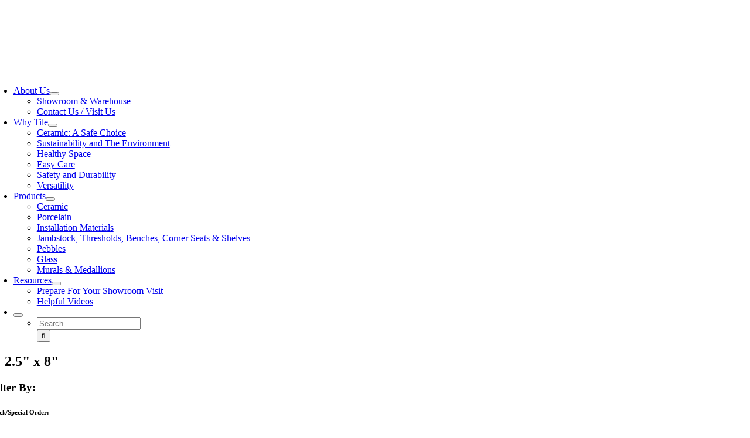

--- FILE ---
content_type: text/html; charset=UTF-8
request_url: https://ritile.com/product-category/size/2-5x8
body_size: 17815
content:
<!DOCTYPE html>
<html class="avada-html-layout-wide avada-html-header-position-top avada-html-is-archive avada-is-100-percent-template" lang="en-US">
<head>
	<meta http-equiv="X-UA-Compatible" content="IE=edge" />
	<meta http-equiv="Content-Type" content="text/html; charset=utf-8"/>
	<meta name="viewport" content="width=device-width, initial-scale=1" />
	<meta name='robots' content='index, follow, max-image-preview:large, max-snippet:-1, max-video-preview:-1' />
	<style>img:is([sizes="auto" i], [sizes^="auto," i]) { contain-intrinsic-size: 3000px 1500px }</style>
	
	<!-- This site is optimized with the Yoast SEO plugin v26.3 - https://yoast.com/wordpress/plugins/seo/ -->
	<title>2.5&quot; x 8&quot; Archives - Rhode Island Tile</title>
	<link rel="canonical" href="https://ritile.com/product-category/size/2-5x8" />
	<meta property="og:locale" content="en_US" />
	<meta property="og:type" content="article" />
	<meta property="og:title" content="2.5&quot; x 8&quot; Archives - Rhode Island Tile" />
	<meta property="og:url" content="https://ritile.com/product-category/size/2-5x8" />
	<meta property="og:site_name" content="Rhode Island Tile" />
	<meta name="twitter:card" content="summary_large_image" />
	<script type="application/ld+json" class="yoast-schema-graph">{"@context":"https://schema.org","@graph":[{"@type":"CollectionPage","@id":"https://ritile.com/product-category/size/2-5x8","url":"https://ritile.com/product-category/size/2-5x8","name":"2.5\" x 8\" Archives - Rhode Island Tile","isPartOf":{"@id":"https://ritile.com/#website"},"primaryImageOfPage":{"@id":"https://ritile.com/product-category/size/2-5x8#primaryimage"},"image":{"@id":"https://ritile.com/product-category/size/2-5x8#primaryimage"},"thumbnailUrl":"https://ritile.com/wp-content/uploads/2024/04/ARTWHITE4-1.png","breadcrumb":{"@id":"https://ritile.com/product-category/size/2-5x8#breadcrumb"},"inLanguage":"en-US"},{"@type":"ImageObject","inLanguage":"en-US","@id":"https://ritile.com/product-category/size/2-5x8#primaryimage","url":"https://ritile.com/wp-content/uploads/2024/04/ARTWHITE4-1.png","contentUrl":"https://ritile.com/wp-content/uploads/2024/04/ARTWHITE4-1.png","width":697,"height":845,"caption":"White"},{"@type":"BreadcrumbList","@id":"https://ritile.com/product-category/size/2-5x8#breadcrumb","itemListElement":[{"@type":"ListItem","position":1,"name":"Home","item":"https://ritile.com/"},{"@type":"ListItem","position":2,"name":"Size","item":"https://ritile.com/product-category/size"},{"@type":"ListItem","position":3,"name":"2.5\" x 8\""}]},{"@type":"WebSite","@id":"https://ritile.com/#website","url":"https://ritile.com/","name":"Rhode Island Tile","description":"","potentialAction":[{"@type":"SearchAction","target":{"@type":"EntryPoint","urlTemplate":"https://ritile.com/?s={search_term_string}"},"query-input":{"@type":"PropertyValueSpecification","valueRequired":true,"valueName":"search_term_string"}}],"inLanguage":"en-US"}]}</script>
	<!-- / Yoast SEO plugin. -->


<link rel="alternate" type="application/rss+xml" title="Rhode Island Tile &raquo; Feed" href="https://ritile.com/feed" />
<link rel="alternate" type="application/rss+xml" title="Rhode Island Tile &raquo; Comments Feed" href="https://ritile.com/comments/feed" />
					<link rel="shortcut icon" href="https://ritile.com/wp-content/uploads/2023/10/fav.png" type="image/x-icon" />
		
		
		
				<link rel="alternate" type="application/rss+xml" title="Rhode Island Tile &raquo; 2.5&quot; x 8&quot; Category Feed" href="https://ritile.com/product-category/size/2-5x8/feed" />
<script type="text/javascript">
/* <![CDATA[ */
window._wpemojiSettings = {"baseUrl":"https:\/\/s.w.org\/images\/core\/emoji\/16.0.1\/72x72\/","ext":".png","svgUrl":"https:\/\/s.w.org\/images\/core\/emoji\/16.0.1\/svg\/","svgExt":".svg","source":{"concatemoji":"https:\/\/ritile.com\/wp-includes\/js\/wp-emoji-release.min.js?ver=6.8.3"}};
/*! This file is auto-generated */
!function(s,n){var o,i,e;function c(e){try{var t={supportTests:e,timestamp:(new Date).valueOf()};sessionStorage.setItem(o,JSON.stringify(t))}catch(e){}}function p(e,t,n){e.clearRect(0,0,e.canvas.width,e.canvas.height),e.fillText(t,0,0);var t=new Uint32Array(e.getImageData(0,0,e.canvas.width,e.canvas.height).data),a=(e.clearRect(0,0,e.canvas.width,e.canvas.height),e.fillText(n,0,0),new Uint32Array(e.getImageData(0,0,e.canvas.width,e.canvas.height).data));return t.every(function(e,t){return e===a[t]})}function u(e,t){e.clearRect(0,0,e.canvas.width,e.canvas.height),e.fillText(t,0,0);for(var n=e.getImageData(16,16,1,1),a=0;a<n.data.length;a++)if(0!==n.data[a])return!1;return!0}function f(e,t,n,a){switch(t){case"flag":return n(e,"\ud83c\udff3\ufe0f\u200d\u26a7\ufe0f","\ud83c\udff3\ufe0f\u200b\u26a7\ufe0f")?!1:!n(e,"\ud83c\udde8\ud83c\uddf6","\ud83c\udde8\u200b\ud83c\uddf6")&&!n(e,"\ud83c\udff4\udb40\udc67\udb40\udc62\udb40\udc65\udb40\udc6e\udb40\udc67\udb40\udc7f","\ud83c\udff4\u200b\udb40\udc67\u200b\udb40\udc62\u200b\udb40\udc65\u200b\udb40\udc6e\u200b\udb40\udc67\u200b\udb40\udc7f");case"emoji":return!a(e,"\ud83e\udedf")}return!1}function g(e,t,n,a){var r="undefined"!=typeof WorkerGlobalScope&&self instanceof WorkerGlobalScope?new OffscreenCanvas(300,150):s.createElement("canvas"),o=r.getContext("2d",{willReadFrequently:!0}),i=(o.textBaseline="top",o.font="600 32px Arial",{});return e.forEach(function(e){i[e]=t(o,e,n,a)}),i}function t(e){var t=s.createElement("script");t.src=e,t.defer=!0,s.head.appendChild(t)}"undefined"!=typeof Promise&&(o="wpEmojiSettingsSupports",i=["flag","emoji"],n.supports={everything:!0,everythingExceptFlag:!0},e=new Promise(function(e){s.addEventListener("DOMContentLoaded",e,{once:!0})}),new Promise(function(t){var n=function(){try{var e=JSON.parse(sessionStorage.getItem(o));if("object"==typeof e&&"number"==typeof e.timestamp&&(new Date).valueOf()<e.timestamp+604800&&"object"==typeof e.supportTests)return e.supportTests}catch(e){}return null}();if(!n){if("undefined"!=typeof Worker&&"undefined"!=typeof OffscreenCanvas&&"undefined"!=typeof URL&&URL.createObjectURL&&"undefined"!=typeof Blob)try{var e="postMessage("+g.toString()+"("+[JSON.stringify(i),f.toString(),p.toString(),u.toString()].join(",")+"));",a=new Blob([e],{type:"text/javascript"}),r=new Worker(URL.createObjectURL(a),{name:"wpTestEmojiSupports"});return void(r.onmessage=function(e){c(n=e.data),r.terminate(),t(n)})}catch(e){}c(n=g(i,f,p,u))}t(n)}).then(function(e){for(var t in e)n.supports[t]=e[t],n.supports.everything=n.supports.everything&&n.supports[t],"flag"!==t&&(n.supports.everythingExceptFlag=n.supports.everythingExceptFlag&&n.supports[t]);n.supports.everythingExceptFlag=n.supports.everythingExceptFlag&&!n.supports.flag,n.DOMReady=!1,n.readyCallback=function(){n.DOMReady=!0}}).then(function(){return e}).then(function(){var e;n.supports.everything||(n.readyCallback(),(e=n.source||{}).concatemoji?t(e.concatemoji):e.wpemoji&&e.twemoji&&(t(e.twemoji),t(e.wpemoji)))}))}((window,document),window._wpemojiSettings);
/* ]]> */
</script>
<style id='wp-emoji-styles-inline-css' type='text/css'>

	img.wp-smiley, img.emoji {
		display: inline !important;
		border: none !important;
		box-shadow: none !important;
		height: 1em !important;
		width: 1em !important;
		margin: 0 0.07em !important;
		vertical-align: -0.1em !important;
		background: none !important;
		padding: 0 !important;
	}
</style>
<link rel='stylesheet' id='wp-block-library-css' href='https://ritile.com/wp-includes/css/dist/block-library/style.min.css?ver=6.8.3' type='text/css' media='all' />
<style id='wp-block-library-theme-inline-css' type='text/css'>
.wp-block-audio :where(figcaption){color:#555;font-size:13px;text-align:center}.is-dark-theme .wp-block-audio :where(figcaption){color:#ffffffa6}.wp-block-audio{margin:0 0 1em}.wp-block-code{border:1px solid #ccc;border-radius:4px;font-family:Menlo,Consolas,monaco,monospace;padding:.8em 1em}.wp-block-embed :where(figcaption){color:#555;font-size:13px;text-align:center}.is-dark-theme .wp-block-embed :where(figcaption){color:#ffffffa6}.wp-block-embed{margin:0 0 1em}.blocks-gallery-caption{color:#555;font-size:13px;text-align:center}.is-dark-theme .blocks-gallery-caption{color:#ffffffa6}:root :where(.wp-block-image figcaption){color:#555;font-size:13px;text-align:center}.is-dark-theme :root :where(.wp-block-image figcaption){color:#ffffffa6}.wp-block-image{margin:0 0 1em}.wp-block-pullquote{border-bottom:4px solid;border-top:4px solid;color:currentColor;margin-bottom:1.75em}.wp-block-pullquote cite,.wp-block-pullquote footer,.wp-block-pullquote__citation{color:currentColor;font-size:.8125em;font-style:normal;text-transform:uppercase}.wp-block-quote{border-left:.25em solid;margin:0 0 1.75em;padding-left:1em}.wp-block-quote cite,.wp-block-quote footer{color:currentColor;font-size:.8125em;font-style:normal;position:relative}.wp-block-quote:where(.has-text-align-right){border-left:none;border-right:.25em solid;padding-left:0;padding-right:1em}.wp-block-quote:where(.has-text-align-center){border:none;padding-left:0}.wp-block-quote.is-large,.wp-block-quote.is-style-large,.wp-block-quote:where(.is-style-plain){border:none}.wp-block-search .wp-block-search__label{font-weight:700}.wp-block-search__button{border:1px solid #ccc;padding:.375em .625em}:where(.wp-block-group.has-background){padding:1.25em 2.375em}.wp-block-separator.has-css-opacity{opacity:.4}.wp-block-separator{border:none;border-bottom:2px solid;margin-left:auto;margin-right:auto}.wp-block-separator.has-alpha-channel-opacity{opacity:1}.wp-block-separator:not(.is-style-wide):not(.is-style-dots){width:100px}.wp-block-separator.has-background:not(.is-style-dots){border-bottom:none;height:1px}.wp-block-separator.has-background:not(.is-style-wide):not(.is-style-dots){height:2px}.wp-block-table{margin:0 0 1em}.wp-block-table td,.wp-block-table th{word-break:normal}.wp-block-table :where(figcaption){color:#555;font-size:13px;text-align:center}.is-dark-theme .wp-block-table :where(figcaption){color:#ffffffa6}.wp-block-video :where(figcaption){color:#555;font-size:13px;text-align:center}.is-dark-theme .wp-block-video :where(figcaption){color:#ffffffa6}.wp-block-video{margin:0 0 1em}:root :where(.wp-block-template-part.has-background){margin-bottom:0;margin-top:0;padding:1.25em 2.375em}
</style>
<style id='classic-theme-styles-inline-css' type='text/css'>
/*! This file is auto-generated */
.wp-block-button__link{color:#fff;background-color:#32373c;border-radius:9999px;box-shadow:none;text-decoration:none;padding:calc(.667em + 2px) calc(1.333em + 2px);font-size:1.125em}.wp-block-file__button{background:#32373c;color:#fff;text-decoration:none}
</style>
<style id='global-styles-inline-css' type='text/css'>
:root{--wp--preset--aspect-ratio--square: 1;--wp--preset--aspect-ratio--4-3: 4/3;--wp--preset--aspect-ratio--3-4: 3/4;--wp--preset--aspect-ratio--3-2: 3/2;--wp--preset--aspect-ratio--2-3: 2/3;--wp--preset--aspect-ratio--16-9: 16/9;--wp--preset--aspect-ratio--9-16: 9/16;--wp--preset--color--black: #000000;--wp--preset--color--cyan-bluish-gray: #abb8c3;--wp--preset--color--white: #ffffff;--wp--preset--color--pale-pink: #f78da7;--wp--preset--color--vivid-red: #cf2e2e;--wp--preset--color--luminous-vivid-orange: #ff6900;--wp--preset--color--luminous-vivid-amber: #fcb900;--wp--preset--color--light-green-cyan: #7bdcb5;--wp--preset--color--vivid-green-cyan: #00d084;--wp--preset--color--pale-cyan-blue: #8ed1fc;--wp--preset--color--vivid-cyan-blue: #0693e3;--wp--preset--color--vivid-purple: #9b51e0;--wp--preset--color--awb-color-1: #ffffff;--wp--preset--color--awb-color-2: #f9f9fb;--wp--preset--color--awb-color-3: #f2f3f5;--wp--preset--color--awb-color-4: #874a1d;--wp--preset--color--awb-color-5: #1d5a87;--wp--preset--color--awb-color-6: #e5c62d;--wp--preset--color--awb-color-7: #212326;--wp--preset--color--awb-color-8: #000000;--wp--preset--gradient--vivid-cyan-blue-to-vivid-purple: linear-gradient(135deg,rgba(6,147,227,1) 0%,rgb(155,81,224) 100%);--wp--preset--gradient--light-green-cyan-to-vivid-green-cyan: linear-gradient(135deg,rgb(122,220,180) 0%,rgb(0,208,130) 100%);--wp--preset--gradient--luminous-vivid-amber-to-luminous-vivid-orange: linear-gradient(135deg,rgba(252,185,0,1) 0%,rgba(255,105,0,1) 100%);--wp--preset--gradient--luminous-vivid-orange-to-vivid-red: linear-gradient(135deg,rgba(255,105,0,1) 0%,rgb(207,46,46) 100%);--wp--preset--gradient--very-light-gray-to-cyan-bluish-gray: linear-gradient(135deg,rgb(238,238,238) 0%,rgb(169,184,195) 100%);--wp--preset--gradient--cool-to-warm-spectrum: linear-gradient(135deg,rgb(74,234,220) 0%,rgb(151,120,209) 20%,rgb(207,42,186) 40%,rgb(238,44,130) 60%,rgb(251,105,98) 80%,rgb(254,248,76) 100%);--wp--preset--gradient--blush-light-purple: linear-gradient(135deg,rgb(255,206,236) 0%,rgb(152,150,240) 100%);--wp--preset--gradient--blush-bordeaux: linear-gradient(135deg,rgb(254,205,165) 0%,rgb(254,45,45) 50%,rgb(107,0,62) 100%);--wp--preset--gradient--luminous-dusk: linear-gradient(135deg,rgb(255,203,112) 0%,rgb(199,81,192) 50%,rgb(65,88,208) 100%);--wp--preset--gradient--pale-ocean: linear-gradient(135deg,rgb(255,245,203) 0%,rgb(182,227,212) 50%,rgb(51,167,181) 100%);--wp--preset--gradient--electric-grass: linear-gradient(135deg,rgb(202,248,128) 0%,rgb(113,206,126) 100%);--wp--preset--gradient--midnight: linear-gradient(135deg,rgb(2,3,129) 0%,rgb(40,116,252) 100%);--wp--preset--font-size--small: 15px;--wp--preset--font-size--medium: 20px;--wp--preset--font-size--large: 30px;--wp--preset--font-size--x-large: 42px;--wp--preset--font-size--normal: 20px;--wp--preset--font-size--xlarge: 40px;--wp--preset--font-size--huge: 60px;--wp--preset--spacing--20: 0.44rem;--wp--preset--spacing--30: 0.67rem;--wp--preset--spacing--40: 1rem;--wp--preset--spacing--50: 1.5rem;--wp--preset--spacing--60: 2.25rem;--wp--preset--spacing--70: 3.38rem;--wp--preset--spacing--80: 5.06rem;--wp--preset--shadow--natural: 6px 6px 9px rgba(0, 0, 0, 0.2);--wp--preset--shadow--deep: 12px 12px 50px rgba(0, 0, 0, 0.4);--wp--preset--shadow--sharp: 6px 6px 0px rgba(0, 0, 0, 0.2);--wp--preset--shadow--outlined: 6px 6px 0px -3px rgba(255, 255, 255, 1), 6px 6px rgba(0, 0, 0, 1);--wp--preset--shadow--crisp: 6px 6px 0px rgba(0, 0, 0, 1);}:where(.is-layout-flex){gap: 0.5em;}:where(.is-layout-grid){gap: 0.5em;}body .is-layout-flex{display: flex;}.is-layout-flex{flex-wrap: wrap;align-items: center;}.is-layout-flex > :is(*, div){margin: 0;}body .is-layout-grid{display: grid;}.is-layout-grid > :is(*, div){margin: 0;}:where(.wp-block-columns.is-layout-flex){gap: 2em;}:where(.wp-block-columns.is-layout-grid){gap: 2em;}:where(.wp-block-post-template.is-layout-flex){gap: 1.25em;}:where(.wp-block-post-template.is-layout-grid){gap: 1.25em;}.has-black-color{color: var(--wp--preset--color--black) !important;}.has-cyan-bluish-gray-color{color: var(--wp--preset--color--cyan-bluish-gray) !important;}.has-white-color{color: var(--wp--preset--color--white) !important;}.has-pale-pink-color{color: var(--wp--preset--color--pale-pink) !important;}.has-vivid-red-color{color: var(--wp--preset--color--vivid-red) !important;}.has-luminous-vivid-orange-color{color: var(--wp--preset--color--luminous-vivid-orange) !important;}.has-luminous-vivid-amber-color{color: var(--wp--preset--color--luminous-vivid-amber) !important;}.has-light-green-cyan-color{color: var(--wp--preset--color--light-green-cyan) !important;}.has-vivid-green-cyan-color{color: var(--wp--preset--color--vivid-green-cyan) !important;}.has-pale-cyan-blue-color{color: var(--wp--preset--color--pale-cyan-blue) !important;}.has-vivid-cyan-blue-color{color: var(--wp--preset--color--vivid-cyan-blue) !important;}.has-vivid-purple-color{color: var(--wp--preset--color--vivid-purple) !important;}.has-black-background-color{background-color: var(--wp--preset--color--black) !important;}.has-cyan-bluish-gray-background-color{background-color: var(--wp--preset--color--cyan-bluish-gray) !important;}.has-white-background-color{background-color: var(--wp--preset--color--white) !important;}.has-pale-pink-background-color{background-color: var(--wp--preset--color--pale-pink) !important;}.has-vivid-red-background-color{background-color: var(--wp--preset--color--vivid-red) !important;}.has-luminous-vivid-orange-background-color{background-color: var(--wp--preset--color--luminous-vivid-orange) !important;}.has-luminous-vivid-amber-background-color{background-color: var(--wp--preset--color--luminous-vivid-amber) !important;}.has-light-green-cyan-background-color{background-color: var(--wp--preset--color--light-green-cyan) !important;}.has-vivid-green-cyan-background-color{background-color: var(--wp--preset--color--vivid-green-cyan) !important;}.has-pale-cyan-blue-background-color{background-color: var(--wp--preset--color--pale-cyan-blue) !important;}.has-vivid-cyan-blue-background-color{background-color: var(--wp--preset--color--vivid-cyan-blue) !important;}.has-vivid-purple-background-color{background-color: var(--wp--preset--color--vivid-purple) !important;}.has-black-border-color{border-color: var(--wp--preset--color--black) !important;}.has-cyan-bluish-gray-border-color{border-color: var(--wp--preset--color--cyan-bluish-gray) !important;}.has-white-border-color{border-color: var(--wp--preset--color--white) !important;}.has-pale-pink-border-color{border-color: var(--wp--preset--color--pale-pink) !important;}.has-vivid-red-border-color{border-color: var(--wp--preset--color--vivid-red) !important;}.has-luminous-vivid-orange-border-color{border-color: var(--wp--preset--color--luminous-vivid-orange) !important;}.has-luminous-vivid-amber-border-color{border-color: var(--wp--preset--color--luminous-vivid-amber) !important;}.has-light-green-cyan-border-color{border-color: var(--wp--preset--color--light-green-cyan) !important;}.has-vivid-green-cyan-border-color{border-color: var(--wp--preset--color--vivid-green-cyan) !important;}.has-pale-cyan-blue-border-color{border-color: var(--wp--preset--color--pale-cyan-blue) !important;}.has-vivid-cyan-blue-border-color{border-color: var(--wp--preset--color--vivid-cyan-blue) !important;}.has-vivid-purple-border-color{border-color: var(--wp--preset--color--vivid-purple) !important;}.has-vivid-cyan-blue-to-vivid-purple-gradient-background{background: var(--wp--preset--gradient--vivid-cyan-blue-to-vivid-purple) !important;}.has-light-green-cyan-to-vivid-green-cyan-gradient-background{background: var(--wp--preset--gradient--light-green-cyan-to-vivid-green-cyan) !important;}.has-luminous-vivid-amber-to-luminous-vivid-orange-gradient-background{background: var(--wp--preset--gradient--luminous-vivid-amber-to-luminous-vivid-orange) !important;}.has-luminous-vivid-orange-to-vivid-red-gradient-background{background: var(--wp--preset--gradient--luminous-vivid-orange-to-vivid-red) !important;}.has-very-light-gray-to-cyan-bluish-gray-gradient-background{background: var(--wp--preset--gradient--very-light-gray-to-cyan-bluish-gray) !important;}.has-cool-to-warm-spectrum-gradient-background{background: var(--wp--preset--gradient--cool-to-warm-spectrum) !important;}.has-blush-light-purple-gradient-background{background: var(--wp--preset--gradient--blush-light-purple) !important;}.has-blush-bordeaux-gradient-background{background: var(--wp--preset--gradient--blush-bordeaux) !important;}.has-luminous-dusk-gradient-background{background: var(--wp--preset--gradient--luminous-dusk) !important;}.has-pale-ocean-gradient-background{background: var(--wp--preset--gradient--pale-ocean) !important;}.has-electric-grass-gradient-background{background: var(--wp--preset--gradient--electric-grass) !important;}.has-midnight-gradient-background{background: var(--wp--preset--gradient--midnight) !important;}.has-small-font-size{font-size: var(--wp--preset--font-size--small) !important;}.has-medium-font-size{font-size: var(--wp--preset--font-size--medium) !important;}.has-large-font-size{font-size: var(--wp--preset--font-size--large) !important;}.has-x-large-font-size{font-size: var(--wp--preset--font-size--x-large) !important;}
:where(.wp-block-post-template.is-layout-flex){gap: 1.25em;}:where(.wp-block-post-template.is-layout-grid){gap: 1.25em;}
:where(.wp-block-columns.is-layout-flex){gap: 2em;}:where(.wp-block-columns.is-layout-grid){gap: 2em;}
:root :where(.wp-block-pullquote){font-size: 1.5em;line-height: 1.6;}
</style>
<link rel='stylesheet' id='afwhp-front-css' href='https://ritile.com/wp-content/plugins/hide-price-add-to-cart-button/front/../assets/css/afwhp_front.css?ver=1.0' type='text/css' media='all' />
<style id='woocommerce-inline-inline-css' type='text/css'>
.woocommerce form .form-row .required { visibility: visible; }
</style>
<link rel='stylesheet' id='brands-styles-css' href='https://ritile.com/wp-content/plugins/woocommerce/assets/css/brands.css?ver=10.3.4' type='text/css' media='all' />
<link rel='stylesheet' id='fusion-dynamic-css-css' href='https://ritile.com/wp-content/uploads/fusion-styles/6838a7b8652c4f52f71facc3217a7f3e.min.css?ver=3.13.3' type='text/css' media='all' />
<script type="text/javascript" src="https://ritile.com/wp-includes/js/jquery/jquery.min.js?ver=3.7.1" id="jquery-core-js"></script>
<script type="text/javascript" src="https://ritile.com/wp-content/plugins/hide-price-add-to-cart-button/front/../assets/js/afwhp_front.js?ver=1.0" id="afwhp-frontj-js"></script>
<script type="text/javascript" src="https://ritile.com/wp-content/plugins/hide-price-add-to-cart-button/front/../assets/js/jquery.popupoverlay.js?ver=1.0" id="afwhp-popup-js"></script>
<script type="text/javascript" src="https://ritile.com/wp-content/plugins/woocommerce/assets/js/jquery-blockui/jquery.blockUI.min.js?ver=2.7.0-wc.10.3.4" id="wc-jquery-blockui-js" defer="defer" data-wp-strategy="defer"></script>
<script type="text/javascript" id="wc-add-to-cart-js-extra">
/* <![CDATA[ */
var wc_add_to_cart_params = {"ajax_url":"\/wp-admin\/admin-ajax.php","wc_ajax_url":"\/?wc-ajax=%%endpoint%%","i18n_view_cart":"View cart","cart_url":"https:\/\/ritile.com\/cart","is_cart":"","cart_redirect_after_add":"no"};
/* ]]> */
</script>
<script type="text/javascript" src="https://ritile.com/wp-content/plugins/woocommerce/assets/js/frontend/add-to-cart.min.js?ver=10.3.4" id="wc-add-to-cart-js" defer="defer" data-wp-strategy="defer"></script>
<script type="text/javascript" src="https://ritile.com/wp-content/plugins/woocommerce/assets/js/js-cookie/js.cookie.min.js?ver=2.1.4-wc.10.3.4" id="wc-js-cookie-js" defer="defer" data-wp-strategy="defer"></script>
<script type="text/javascript" id="woocommerce-js-extra">
/* <![CDATA[ */
var woocommerce_params = {"ajax_url":"\/wp-admin\/admin-ajax.php","wc_ajax_url":"\/?wc-ajax=%%endpoint%%","i18n_password_show":"Show password","i18n_password_hide":"Hide password"};
/* ]]> */
</script>
<script type="text/javascript" src="https://ritile.com/wp-content/plugins/woocommerce/assets/js/frontend/woocommerce.min.js?ver=10.3.4" id="woocommerce-js" defer="defer" data-wp-strategy="defer"></script>
<link rel="https://api.w.org/" href="https://ritile.com/wp-json/" /><link rel="alternate" title="JSON" type="application/json" href="https://ritile.com/wp-json/wp/v2/product_cat/143" /><link rel="EditURI" type="application/rsd+xml" title="RSD" href="https://ritile.com/xmlrpc.php?rsd" />
<meta name="generator" content="WordPress 6.8.3" />
<meta name="generator" content="WooCommerce 10.3.4" />
<link rel="preload" href="https://ritile.com/wp-content/themes/Avada/includes/lib/assets/fonts/icomoon/awb-icons.woff" as="font" type="font/woff" crossorigin><link rel="preload" href="//ritile.com/wp-content/themes/Avada/includes/lib/assets/fonts/fontawesome/webfonts/fa-brands-400.woff2" as="font" type="font/woff2" crossorigin><link rel="preload" href="//ritile.com/wp-content/themes/Avada/includes/lib/assets/fonts/fontawesome/webfonts/fa-regular-400.woff2" as="font" type="font/woff2" crossorigin><link rel="preload" href="//ritile.com/wp-content/themes/Avada/includes/lib/assets/fonts/fontawesome/webfonts/fa-solid-900.woff2" as="font" type="font/woff2" crossorigin><style type="text/css" id="css-fb-visibility">@media screen and (max-width: 640px){.fusion-no-small-visibility{display:none !important;}body .sm-text-align-center{text-align:center !important;}body .sm-text-align-left{text-align:left !important;}body .sm-text-align-right{text-align:right !important;}body .sm-flex-align-center{justify-content:center !important;}body .sm-flex-align-flex-start{justify-content:flex-start !important;}body .sm-flex-align-flex-end{justify-content:flex-end !important;}body .sm-mx-auto{margin-left:auto !important;margin-right:auto !important;}body .sm-ml-auto{margin-left:auto !important;}body .sm-mr-auto{margin-right:auto !important;}body .fusion-absolute-position-small{position:absolute;top:auto;width:100%;}.awb-sticky.awb-sticky-small{ position: sticky; top: var(--awb-sticky-offset,0); }}@media screen and (min-width: 641px) and (max-width: 1024px){.fusion-no-medium-visibility{display:none !important;}body .md-text-align-center{text-align:center !important;}body .md-text-align-left{text-align:left !important;}body .md-text-align-right{text-align:right !important;}body .md-flex-align-center{justify-content:center !important;}body .md-flex-align-flex-start{justify-content:flex-start !important;}body .md-flex-align-flex-end{justify-content:flex-end !important;}body .md-mx-auto{margin-left:auto !important;margin-right:auto !important;}body .md-ml-auto{margin-left:auto !important;}body .md-mr-auto{margin-right:auto !important;}body .fusion-absolute-position-medium{position:absolute;top:auto;width:100%;}.awb-sticky.awb-sticky-medium{ position: sticky; top: var(--awb-sticky-offset,0); }}@media screen and (min-width: 1025px){.fusion-no-large-visibility{display:none !important;}body .lg-text-align-center{text-align:center !important;}body .lg-text-align-left{text-align:left !important;}body .lg-text-align-right{text-align:right !important;}body .lg-flex-align-center{justify-content:center !important;}body .lg-flex-align-flex-start{justify-content:flex-start !important;}body .lg-flex-align-flex-end{justify-content:flex-end !important;}body .lg-mx-auto{margin-left:auto !important;margin-right:auto !important;}body .lg-ml-auto{margin-left:auto !important;}body .lg-mr-auto{margin-right:auto !important;}body .fusion-absolute-position-large{position:absolute;top:auto;width:100%;}.awb-sticky.awb-sticky-large{ position: sticky; top: var(--awb-sticky-offset,0); }}</style>	<noscript><style>.woocommerce-product-gallery{ opacity: 1 !important; }</style></noscript>
	<meta name="generator" content="Powered by Slider Revolution 6.7.38 - responsive, Mobile-Friendly Slider Plugin for WordPress with comfortable drag and drop interface." />
<script>function setREVStartSize(e){
			//window.requestAnimationFrame(function() {
				window.RSIW = window.RSIW===undefined ? window.innerWidth : window.RSIW;
				window.RSIH = window.RSIH===undefined ? window.innerHeight : window.RSIH;
				try {
					var pw = document.getElementById(e.c).parentNode.offsetWidth,
						newh;
					pw = pw===0 || isNaN(pw) || (e.l=="fullwidth" || e.layout=="fullwidth") ? window.RSIW : pw;
					e.tabw = e.tabw===undefined ? 0 : parseInt(e.tabw);
					e.thumbw = e.thumbw===undefined ? 0 : parseInt(e.thumbw);
					e.tabh = e.tabh===undefined ? 0 : parseInt(e.tabh);
					e.thumbh = e.thumbh===undefined ? 0 : parseInt(e.thumbh);
					e.tabhide = e.tabhide===undefined ? 0 : parseInt(e.tabhide);
					e.thumbhide = e.thumbhide===undefined ? 0 : parseInt(e.thumbhide);
					e.mh = e.mh===undefined || e.mh=="" || e.mh==="auto" ? 0 : parseInt(e.mh,0);
					if(e.layout==="fullscreen" || e.l==="fullscreen")
						newh = Math.max(e.mh,window.RSIH);
					else{
						e.gw = Array.isArray(e.gw) ? e.gw : [e.gw];
						for (var i in e.rl) if (e.gw[i]===undefined || e.gw[i]===0) e.gw[i] = e.gw[i-1];
						e.gh = e.el===undefined || e.el==="" || (Array.isArray(e.el) && e.el.length==0)? e.gh : e.el;
						e.gh = Array.isArray(e.gh) ? e.gh : [e.gh];
						for (var i in e.rl) if (e.gh[i]===undefined || e.gh[i]===0) e.gh[i] = e.gh[i-1];
											
						var nl = new Array(e.rl.length),
							ix = 0,
							sl;
						e.tabw = e.tabhide>=pw ? 0 : e.tabw;
						e.thumbw = e.thumbhide>=pw ? 0 : e.thumbw;
						e.tabh = e.tabhide>=pw ? 0 : e.tabh;
						e.thumbh = e.thumbhide>=pw ? 0 : e.thumbh;
						for (var i in e.rl) nl[i] = e.rl[i]<window.RSIW ? 0 : e.rl[i];
						sl = nl[0];
						for (var i in nl) if (sl>nl[i] && nl[i]>0) { sl = nl[i]; ix=i;}
						var m = pw>(e.gw[ix]+e.tabw+e.thumbw) ? 1 : (pw-(e.tabw+e.thumbw)) / (e.gw[ix]);
						newh =  (e.gh[ix] * m) + (e.tabh + e.thumbh);
					}
					var el = document.getElementById(e.c);
					if (el!==null && el) el.style.height = newh+"px";
					el = document.getElementById(e.c+"_wrapper");
					if (el!==null && el) {
						el.style.height = newh+"px";
						el.style.display = "block";
					}
				} catch(e){
					console.log("Failure at Presize of Slider:" + e)
				}
			//});
		  };</script>
		<style type="text/css" id="wp-custom-css">
			.wp-caption-text { font-size: 12px; }
.wp-caption-text { font-family: 'Poppins' }
.wp-caption-text { font-style: italic; }

		</style>
				<script type="text/javascript">
			var doc = document.documentElement;
			doc.setAttribute( 'data-useragent', navigator.userAgent );
		</script>
		
	</head>

<body class="archive tax-product_cat term-2-5x8 term-143 wp-theme-Avada theme-Avada woocommerce woocommerce-page woocommerce-no-js awb-no-sidebars fusion-image-hovers fusion-pagination-sizing fusion-button_type-flat fusion-button_span-no fusion-button_gradient-linear avada-image-rollover-circle-yes avada-image-rollover-yes avada-image-rollover-direction-left fusion-body ltr fusion-sticky-header no-tablet-sticky-header no-mobile-sticky-header no-mobile-slidingbar no-mobile-totop avada-has-rev-slider-styles fusion-disable-outline fusion-sub-menu-fade mobile-logo-pos-left layout-wide-mode avada-has-boxed-modal-shadow-none layout-scroll-offset-full avada-has-zero-margin-offset-top fusion-top-header menu-text-align-center fusion-woo-product-design-classic fusion-woo-shop-page-columns-3 fusion-woo-related-columns-3 fusion-woo-archive-page-columns-3 fusion-woocommerce-equal-heights avada-has-woo-gallery-disabled woo-sale-badge-circle woo-outofstock-badge-top_bar mobile-menu-design-classic fusion-show-pagination-text fusion-header-layout-v3 avada-responsive avada-footer-fx-none avada-menu-highlight-style-bar fusion-search-form-clean fusion-main-menu-search-overlay fusion-avatar-circle avada-dropdown-styles avada-blog-layout-large avada-blog-archive-layout-large avada-header-shadow-no avada-menu-icon-position-left avada-has-megamenu-shadow avada-has-pagetitle-bg-parallax avada-has-mobile-menu-search avada-has-main-nav-search-icon avada-has-breadcrumb-mobile-hidden avada-has-titlebar-bar_and_content avada-header-border-color-full-transparent avada-has-pagination-width_height avada-flyout-menu-direction-fade avada-ec-views-v1" data-awb-post-id="1187">
		<a class="skip-link screen-reader-text" href="#content">Skip to content</a>

	<div id="boxed-wrapper">
		
		<div id="wrapper" class="fusion-wrapper">
			<div id="home" style="position:relative;top:-1px;"></div>
												<div class="fusion-tb-header"><div class="fusion-fullwidth fullwidth-box fusion-builder-row-1 fusion-flex-container has-pattern-background has-mask-background nonhundred-percent-fullwidth non-hundred-percent-height-scrolling fusion-sticky-container" style="--awb-border-sizes-bottom:1px;--awb-border-color:var(--awb-color1);--awb-border-radius-top-left:0px;--awb-border-radius-top-right:0px;--awb-border-radius-bottom-right:0px;--awb-border-radius-bottom-left:0px;--awb-padding-top:10px;--awb-padding-bottom:10px;--awb-background-color:var(--awb-color3);--awb-sticky-background-color:var(--awb-color3) !important;--awb-flex-wrap:wrap;" data-transition-offset="0" data-scroll-offset="100" data-sticky-small-visibility="1" data-sticky-medium-visibility="1" data-sticky-large-visibility="1" ><div class="fusion-builder-row fusion-row fusion-flex-align-items-flex-start fusion-flex-content-wrap" style="max-width:1248px;margin-left: calc(-4% / 2 );margin-right: calc(-4% / 2 );"><div class="fusion-layout-column fusion_builder_column fusion-builder-column-0 fusion_builder_column_1_1 1_1 fusion-flex-column fusion-flex-align-self-center" style="--awb-padding-bottom:10px;--awb-bg-size:cover;--awb-border-color:var(--awb-color5);--awb-border-bottom:1px;--awb-border-style:solid;--awb-width-large:100%;--awb-margin-top-large:0px;--awb-spacing-right-large:1.92%;--awb-margin-bottom-large:0px;--awb-spacing-left-large:1.92%;--awb-width-medium:100%;--awb-order-medium:0;--awb-spacing-right-medium:1.92%;--awb-spacing-left-medium:1.92%;--awb-width-small:66.666666666667%;--awb-order-small:0;--awb-spacing-right-small:2.88%;--awb-spacing-left-small:2.88%;" data-scroll-devices="small-visibility,medium-visibility,large-visibility"><div class="fusion-column-wrapper fusion-column-has-shadow fusion-flex-justify-content-center fusion-content-layout-column"><div class="fusion-image-element fusion-no-small-visibility" style="text-align:center;--awb-max-width:350px;--awb-caption-title-font-family:var(--h2_typography-font-family);--awb-caption-title-font-weight:var(--h2_typography-font-weight);--awb-caption-title-font-style:var(--h2_typography-font-style);--awb-caption-title-size:var(--h2_typography-font-size);--awb-caption-title-transform:var(--h2_typography-text-transform);--awb-caption-title-line-height:var(--h2_typography-line-height);--awb-caption-title-letter-spacing:var(--h2_typography-letter-spacing);"><span class=" fusion-imageframe imageframe-none imageframe-1 hover-type-none"><a class="fusion-no-lightbox" href="https://ritile.com/" target="_self" aria-label="rit black"><img fetchpriority="high" decoding="async" width="675" height="100" src="https://ritile.com/wp-content/uploads/2024/03/rit-black.png" data-orig-src="https://ritile.com/wp-content/uploads/2024/03/rit-black.png" alt class="lazyload img-responsive wp-image-628" srcset="data:image/svg+xml,%3Csvg%20xmlns%3D%27http%3A%2F%2Fwww.w3.org%2F2000%2Fsvg%27%20width%3D%27675%27%20height%3D%27100%27%20viewBox%3D%270%200%20675%20100%27%3E%3Crect%20width%3D%27675%27%20height%3D%27100%27%20fill-opacity%3D%220%22%2F%3E%3C%2Fsvg%3E" data-srcset="https://ritile.com/wp-content/uploads/2024/03/rit-black-200x30.png 200w, https://ritile.com/wp-content/uploads/2024/03/rit-black-400x59.png 400w, https://ritile.com/wp-content/uploads/2024/03/rit-black-600x89.png 600w, https://ritile.com/wp-content/uploads/2024/03/rit-black.png 675w" data-sizes="auto" data-orig-sizes="(max-width: 640px) 100vw, 675px" /></a></span></div><div class="fusion-image-element fusion-no-medium-visibility fusion-no-large-visibility" style="--awb-max-width:200px;--awb-caption-title-font-family:var(--h2_typography-font-family);--awb-caption-title-font-weight:var(--h2_typography-font-weight);--awb-caption-title-font-style:var(--h2_typography-font-style);--awb-caption-title-size:var(--h2_typography-font-size);--awb-caption-title-transform:var(--h2_typography-text-transform);--awb-caption-title-line-height:var(--h2_typography-line-height);--awb-caption-title-letter-spacing:var(--h2_typography-letter-spacing);"><span class=" fusion-imageframe imageframe-none imageframe-2 hover-type-none"><a class="fusion-no-lightbox" href="https://ritile.com/" target="_self" aria-label="rit black"><img decoding="async" width="675" height="100" src="https://ritile.com/wp-content/uploads/2024/03/rit-black.png" data-orig-src="https://ritile.com/wp-content/uploads/2024/03/rit-black.png" alt class="lazyload img-responsive wp-image-628" srcset="data:image/svg+xml,%3Csvg%20xmlns%3D%27http%3A%2F%2Fwww.w3.org%2F2000%2Fsvg%27%20width%3D%27675%27%20height%3D%27100%27%20viewBox%3D%270%200%20675%20100%27%3E%3Crect%20width%3D%27675%27%20height%3D%27100%27%20fill-opacity%3D%220%22%2F%3E%3C%2Fsvg%3E" data-srcset="https://ritile.com/wp-content/uploads/2024/03/rit-black-200x30.png 200w, https://ritile.com/wp-content/uploads/2024/03/rit-black-400x59.png 400w, https://ritile.com/wp-content/uploads/2024/03/rit-black-600x89.png 600w, https://ritile.com/wp-content/uploads/2024/03/rit-black.png 675w" data-sizes="auto" data-orig-sizes="(max-width: 640px) 100vw, 675px" /></a></span></div></div></div><div class="fusion-layout-column fusion_builder_column fusion-builder-column-1 fusion_builder_column_1_1 1_1 fusion-flex-column" style="--awb-bg-size:cover;--awb-width-large:100%;--awb-margin-top-large:0px;--awb-spacing-right-large:1.92%;--awb-margin-bottom-large:0px;--awb-spacing-left-large:1.92%;--awb-width-medium:100%;--awb-order-medium:0;--awb-spacing-right-medium:1.92%;--awb-spacing-left-medium:1.92%;--awb-width-small:33.333333333333%;--awb-order-small:0;--awb-spacing-right-small:5.76%;--awb-spacing-left-small:5.76%;" data-scroll-devices="small-visibility,medium-visibility,large-visibility"><div class="fusion-column-wrapper fusion-column-has-shadow fusion-flex-justify-content-flex-start fusion-content-layout-column"><nav class="awb-menu awb-menu_row awb-menu_em-hover mobile-mode-collapse-to-button awb-menu_icons-left awb-menu_dc-yes mobile-trigger-fullwidth-off awb-menu_mobile-toggle awb-menu_indent-left mobile-size-full-absolute loading mega-menu-loading awb-menu_desktop awb-menu_dropdown awb-menu_expand-right awb-menu_transition-fade" style="--awb-font-size:14px;--awb-text-transform:uppercase;--awb-gap:35px;--awb-justify-content:center;--awb-color:var(--awb-color5);--awb-active-color:var(--awb-color5);--awb-main-justify-content:flex-start;--awb-mobile-trigger-color:var(--awb-color5);--awb-mobile-trigger-background-color:rgba(255,255,255,0);--awb-mobile-justify:flex-start;--awb-mobile-caret-left:auto;--awb-mobile-caret-right:0;--awb-fusion-font-family-typography:&quot;Poppins&quot;;--awb-fusion-font-style-typography:normal;--awb-fusion-font-weight-typography:700;--awb-fusion-font-family-submenu-typography:inherit;--awb-fusion-font-style-submenu-typography:normal;--awb-fusion-font-weight-submenu-typography:400;--awb-fusion-font-family-mobile-typography:inherit;--awb-fusion-font-style-mobile-typography:normal;--awb-fusion-font-weight-mobile-typography:400;" aria-label="main" data-breakpoint="640" data-count="0" data-transition-type="center" data-transition-time="300" data-expand="right"><button type="button" class="awb-menu__m-toggle awb-menu__m-toggle_no-text" aria-expanded="false" aria-controls="menu-main"><span class="awb-menu__m-toggle-inner"><span class="collapsed-nav-text"><span class="screen-reader-text">Toggle Navigation</span></span><span class="awb-menu__m-collapse-icon awb-menu__m-collapse-icon_no-text"><span class="awb-menu__m-collapse-icon-open awb-menu__m-collapse-icon-open_no-text fa-bars fas"></span><span class="awb-menu__m-collapse-icon-close awb-menu__m-collapse-icon-close_no-text fa-times fas"></span></span></span></button><ul id="menu-main" class="fusion-menu awb-menu__main-ul awb-menu__main-ul_row"><li  id="menu-item-20"  class="menu-item menu-item-type-post_type menu-item-object-page menu-item-has-children menu-item-20 awb-menu__li awb-menu__main-li awb-menu__main-li_regular"  data-item-id="20"><span class="awb-menu__main-background-default awb-menu__main-background-default_center"></span><span class="awb-menu__main-background-active awb-menu__main-background-active_center"></span><a  href="https://ritile.com/about-us" class="awb-menu__main-a awb-menu__main-a_regular"><span class="menu-text">About Us</span><span class="awb-menu__open-nav-submenu-hover"></span></a><button type="button" aria-label="Open submenu of About Us" aria-expanded="false" class="awb-menu__open-nav-submenu_mobile awb-menu__open-nav-submenu_main"></button><ul class="awb-menu__sub-ul awb-menu__sub-ul_main"><li  id="menu-item-22"  class="menu-item menu-item-type-post_type menu-item-object-page menu-item-22 awb-menu__li awb-menu__sub-li" ><a  href="https://ritile.com/about-us/showroom-warehouse" class="awb-menu__sub-a"><span>Showroom &#038; Warehouse</span></a></li><li  id="menu-item-21"  class="menu-item menu-item-type-post_type menu-item-object-page menu-item-21 awb-menu__li awb-menu__sub-li" ><a  href="https://ritile.com/about-us/contact-us-visit-us" class="awb-menu__sub-a"><span>Contact Us / Visit Us</span></a></li></ul></li><li  id="menu-item-25"  class="menu-item menu-item-type-post_type menu-item-object-page menu-item-has-children menu-item-25 awb-menu__li awb-menu__main-li awb-menu__main-li_regular"  data-item-id="25"><span class="awb-menu__main-background-default awb-menu__main-background-default_center"></span><span class="awb-menu__main-background-active awb-menu__main-background-active_center"></span><a  href="https://ritile.com/why-tile" class="awb-menu__main-a awb-menu__main-a_regular"><span class="menu-text">Why Tile</span><span class="awb-menu__open-nav-submenu-hover"></span></a><button type="button" aria-label="Open submenu of Why Tile" aria-expanded="false" class="awb-menu__open-nav-submenu_mobile awb-menu__open-nav-submenu_main"></button><ul class="awb-menu__sub-ul awb-menu__sub-ul_main"><li  id="menu-item-1128"  class="menu-item menu-item-type-post_type menu-item-object-page menu-item-1128 awb-menu__li awb-menu__sub-li" ><a  href="https://ritile.com/ceramic-porcelain-a-safe-choice" class="awb-menu__sub-a"><span>Ceramic: A Safe Choice</span></a></li><li  id="menu-item-1127"  class="menu-item menu-item-type-post_type menu-item-object-page menu-item-1127 awb-menu__li awb-menu__sub-li" ><a  href="https://ritile.com/sustainability-and-environment" class="awb-menu__sub-a"><span>Sustainability and The Environment</span></a></li><li  id="menu-item-1126"  class="menu-item menu-item-type-post_type menu-item-object-page menu-item-1126 awb-menu__li awb-menu__sub-li" ><a  href="https://ritile.com/healthy-space" class="awb-menu__sub-a"><span>Healthy Space</span></a></li><li  id="menu-item-1124"  class="menu-item menu-item-type-post_type menu-item-object-page menu-item-1124 awb-menu__li awb-menu__sub-li" ><a  href="https://ritile.com/easy-care" class="awb-menu__sub-a"><span>Easy Care</span></a></li><li  id="menu-item-1125"  class="menu-item menu-item-type-post_type menu-item-object-page menu-item-1125 awb-menu__li awb-menu__sub-li" ><a  href="https://ritile.com/safety-and-durability" class="awb-menu__sub-a"><span>Safety and Durability</span></a></li><li  id="menu-item-1123"  class="menu-item menu-item-type-post_type menu-item-object-page menu-item-1123 awb-menu__li awb-menu__sub-li" ><a  href="https://ritile.com/versatility" class="awb-menu__sub-a"><span>Versatility</span></a></li></ul></li><li  id="menu-item-24"  class="menu-item menu-item-type-post_type menu-item-object-page menu-item-has-children menu-item-24 awb-menu__li awb-menu__main-li awb-menu__main-li_regular"  data-item-id="24"><span class="awb-menu__main-background-default awb-menu__main-background-default_center"></span><span class="awb-menu__main-background-active awb-menu__main-background-active_center"></span><a  href="https://ritile.com/products" class="awb-menu__main-a awb-menu__main-a_regular"><span class="menu-text">Products</span><span class="awb-menu__open-nav-submenu-hover"></span></a><button type="button" aria-label="Open submenu of Products" aria-expanded="false" class="awb-menu__open-nav-submenu_mobile awb-menu__open-nav-submenu_main"></button><ul class="awb-menu__sub-ul awb-menu__sub-ul_main"><li  id="menu-item-801"  class="menu-item menu-item-type-taxonomy menu-item-object-product_cat menu-item-801 awb-menu__li awb-menu__sub-li" ><a  href="https://ritile.com/product-category/material/ceramic" class="awb-menu__sub-a"><span>Ceramic</span></a></li><li  id="menu-item-802"  class="menu-item menu-item-type-taxonomy menu-item-object-product_cat menu-item-802 awb-menu__li awb-menu__sub-li" ><a  href="https://ritile.com/product-category/material/porcelain" class="awb-menu__sub-a"><span>Porcelain</span></a></li><li  id="menu-item-1108"  class="menu-item menu-item-type-taxonomy menu-item-object-product_cat menu-item-1108 awb-menu__li awb-menu__sub-li" ><a  href="https://ritile.com/product-category/installation-materials" class="awb-menu__sub-a"><span>Installation Materials</span></a></li><li  id="menu-item-956"  class="menu-item menu-item-type-taxonomy menu-item-object-product_cat menu-item-956 awb-menu__li awb-menu__sub-li" ><a  href="https://ritile.com/product-category/jambstock-thresholds-benches-corner-seats-shelves" class="awb-menu__sub-a"><span>Jambstock, Thresholds, Benches, Corner Seats &amp; Shelves</span></a></li><li  id="menu-item-958"  class="menu-item menu-item-type-taxonomy menu-item-object-product_cat menu-item-958 awb-menu__li awb-menu__sub-li" ><a  href="https://ritile.com/product-category/pebbles" class="awb-menu__sub-a"><span>Pebbles</span></a></li><li  id="menu-item-1007"  class="menu-item menu-item-type-taxonomy menu-item-object-product_cat menu-item-1007 awb-menu__li awb-menu__sub-li" ><a  href="https://ritile.com/product-category/material/glass-tile" class="awb-menu__sub-a"><span>Glass</span></a></li><li  id="menu-item-1163"  class="menu-item menu-item-type-custom menu-item-object-custom menu-item-1163 awb-menu__li awb-menu__sub-li" ><a  href="https://ritile.com/product-category/murals-medallions" class="awb-menu__sub-a"><span>Murals &#038; Medallions</span></a></li></ul></li><li  id="menu-item-1148"  class="menu-item menu-item-type-custom menu-item-object-custom menu-item-has-children menu-item-1148 awb-menu__li awb-menu__main-li awb-menu__main-li_regular"  data-item-id="1148"><span class="awb-menu__main-background-default awb-menu__main-background-default_center"></span><span class="awb-menu__main-background-active awb-menu__main-background-active_center"></span><a  href="#" class="awb-menu__main-a awb-menu__main-a_regular"><span class="menu-text">Resources</span><span class="awb-menu__open-nav-submenu-hover"></span></a><button type="button" aria-label="Open submenu of Resources" aria-expanded="false" class="awb-menu__open-nav-submenu_mobile awb-menu__open-nav-submenu_main"></button><ul class="awb-menu__sub-ul awb-menu__sub-ul_main"><li  id="menu-item-1184"  class="menu-item menu-item-type-post_type menu-item-object-page menu-item-1184 awb-menu__li awb-menu__sub-li" ><a  href="https://ritile.com/prepare-for-your-showroom-visit" class="awb-menu__sub-a"><span>Prepare For Your Showroom Visit</span></a></li><li  id="menu-item-1151"  class="menu-item menu-item-type-post_type menu-item-object-page menu-item-1151 awb-menu__li awb-menu__sub-li" ><a  href="https://ritile.com/helpful-videos" class="awb-menu__sub-a"><span>Helpful Videos</span></a></li></ul></li><li  id="menu-item-92"  class="menu-item menu-item-type-custom menu-item-object-custom menu-item-has-children custom-menu-search awb-menu__li_search-dropdown menu-item-92 awb-menu__li awb-menu__main-li awb-menu__main-li_regular"  data-item-id="92"><span class="awb-menu__main-background-default awb-menu__main-background-default_center"></span><span class="awb-menu__main-background-active awb-menu__main-background-active_center"></span><a class="awb-menu__main-a awb-menu__main-a_regular fusion-main-menu-icon awb-menu__main-a_icon-only" href="#" aria-label="Search" data-title="Search" title="Search"><span class="awb-menu__i awb-menu__i_main"><i class="glyphicon fa-search fas" aria-hidden="true"></i></span></a><button type="button" aria-label="Expand Search" aria-expanded="false" class="awb-menu__open-nav-submenu_mobile awb-menu__open-nav-submenu_main"></button><ul class="awb-menu__sub-ul awb-menu__sub-ul_main fusion-menu-searchform-dropdown"><li class="awb-menu__sub-li">		<form role="search" class="searchform fusion-search-form  fusion-live-search fusion-search-form-clean" method="get" action="https://ritile.com/">
			<div class="fusion-search-form-content">

				
				<div class="fusion-search-field search-field">
					<label><span class="screen-reader-text">Search for:</span>
													<input type="search" class="s fusion-live-search-input" name="s" id="fusion-live-search-input-0" autocomplete="off" placeholder="Search..." required aria-required="true" aria-label="Search..."/>
											</label>
				</div>
				<div class="fusion-search-button search-button">
					<input type="submit" class="fusion-search-submit searchsubmit" aria-label="Search" value="&#xf002;" />
										<div class="fusion-slider-loading"></div>
									</div>

				
			</div>


							<div class="fusion-search-results-wrapper"><div class="fusion-search-results"></div></div>
			
		</form>
		</li></ul></li></ul></nav></div></div></div></div>
</div>		<div id="sliders-container" class="fusion-slider-visibility">
					</div>
											
			<section class="avada-page-titlebar-wrapper" aria-label="Page Title Bar">
	<div class="fusion-page-title-bar fusion-page-title-bar-breadcrumbs fusion-page-title-bar-center">
		<div class="fusion-page-title-row">
			<div class="fusion-page-title-wrapper">
				<div class="fusion-page-title-captions">

																							<h1 class="entry-title">2.5" x 8"</h1>

											
																
				</div>

				
			</div>
		</div>
	</div>
</section>

						<main id="main" class="clearfix width-100">
				<div class="fusion-row" style="max-width:100%;">

<section id="content" style="">
			<div class="post-content">
			<div class="fusion-fullwidth fullwidth-box fusion-builder-row-2 fusion-flex-container has-pattern-background has-mask-background nonhundred-percent-fullwidth non-hundred-percent-height-scrolling" style="--awb-border-radius-top-left:0px;--awb-border-radius-top-right:0px;--awb-border-radius-bottom-right:0px;--awb-border-radius-bottom-left:0px;--awb-flex-wrap:wrap;" ><div class="fusion-builder-row fusion-row fusion-flex-align-items-flex-start fusion-flex-content-wrap" style="max-width:1248px;margin-left: calc(-4% / 2 );margin-right: calc(-4% / 2 );"><div class="fusion-layout-column fusion_builder_column fusion-builder-column-2 fusion_builder_column_1_1 1_1 fusion-flex-column" style="--awb-bg-size:cover;--awb-width-large:100%;--awb-margin-top-large:0px;--awb-spacing-right-large:1.92%;--awb-margin-bottom-large:20px;--awb-spacing-left-large:1.92%;--awb-width-medium:100%;--awb-order-medium:0;--awb-spacing-right-medium:1.92%;--awb-spacing-left-medium:1.92%;--awb-width-small:100%;--awb-order-small:0;--awb-spacing-right-small:1.92%;--awb-spacing-left-small:1.92%;"><div class="fusion-column-wrapper fusion-column-has-shadow fusion-flex-justify-content-flex-start fusion-content-layout-column"><div class="fusion-text fusion-text-1"></div></div></div><div class="fusion-layout-column fusion_builder_column fusion-builder-column-3 fusion_builder_column_1_4 1_4 fusion-flex-column" style="--awb-bg-size:cover;--awb-width-large:25%;--awb-margin-top-large:0px;--awb-spacing-right-large:7.68%;--awb-margin-bottom-large:20px;--awb-spacing-left-large:7.68%;--awb-width-medium:25%;--awb-order-medium:0;--awb-spacing-right-medium:7.68%;--awb-spacing-left-medium:7.68%;--awb-width-small:100%;--awb-order-small:0;--awb-spacing-right-small:1.92%;--awb-spacing-left-small:1.92%;" data-scroll-devices="small-visibility,medium-visibility,large-visibility"><div class="fusion-column-wrapper fusion-column-has-shadow fusion-flex-justify-content-flex-start fusion-content-layout-block"><div class="fusion-text fusion-text-2" style="--awb-content-alignment:center;--awb-font-size:12px;"><h3><strong>Filter By:</strong></h3>
</div><div class="fusion-text fusion-text-3" style="--awb-font-size:12px;"><h6>Stock/Special Order:</h6>
<div class="facetwp-facet facetwp-facet-material_copy_copy facetwp-type-fselect" data-name="material_copy_copy" data-type="fselect"></div>
</div><div class="fusion-text fusion-text-4" style="--awb-font-size:12px;"><h6>Material:</h6>
<div class="facetwp-facet facetwp-facet-material facetwp-type-fselect" data-name="material" data-type="fselect"></div>
</div><div class="fusion-text fusion-text-5" style="--awb-font-size:12px;"><h6>Color Family:</h6>
<div class="facetwp-facet facetwp-facet-color facetwp-type-fselect" data-name="color" data-type="fselect"></div>
</div><div class="fusion-text fusion-text-6" style="--awb-font-size:12px;"><h6>Look:</h6>
<div class="facetwp-facet facetwp-facet-bystyle facetwp-type-fselect" data-name="bystyle" data-type="fselect"></div>
</div><div class="fusion-text fusion-text-7" style="--awb-font-size:12px;"><h6>Shape:</h6>
<div class="facetwp-facet facetwp-facet-shape facetwp-type-fselect" data-name="shape" data-type="fselect"></div>
</div><div class="fusion-text fusion-text-8" style="--awb-font-size:12px;"><h6>Size:</h6>
<div class="facetwp-facet facetwp-facet-bysize facetwp-type-fselect" data-name="bysize" data-type="fselect"></div>
</div><div class="fusion-text fusion-text-9" style="--awb-font-size:12px;"><h6>Finish:</h6>
<div class="facetwp-facet facetwp-facet-material_copy facetwp-type-fselect" data-name="material_copy" data-type="fselect"></div>
</div></div></div>
<div class="fusion-layout-column fusion_builder_column fusion-builder-column-4 fusion_builder_column_3_4 3_4 fusion-flex-column" style="--awb-bg-size:cover;--awb-width-large:75%;--awb-margin-top-large:0px;--awb-spacing-right-large:2.56%;--awb-margin-bottom-large:20px;--awb-spacing-left-large:2.56%;--awb-width-medium:75%;--awb-order-medium:0;--awb-spacing-right-medium:2.56%;--awb-spacing-left-medium:2.56%;--awb-width-small:100%;--awb-order-small:0;--awb-spacing-right-small:1.92%;--awb-spacing-left-small:1.92%;"><div class="fusion-column-wrapper fusion-column-has-shadow fusion-flex-justify-content-flex-start fusion-content-layout-column"><div class="fusion-woo-archives-tb" data-infinite-post-class="product" ><div class="fusion-woo-product-grid fusion-product-archive fusion-woo-product-grid-1 has-load-more"><ul class="products products-3 fusion-products-container-infinite" data-pages="0"><!--fwp-loop-->
<li class="product type-product post-1187 status-publish first instock product_cat-2-5x8 product_cat-5-x-5 product_cat-beige product_cat-black product_cat-blue product_cat-ceramic product_cat-color product_cat-glossy product_cat-grey product_cat-handmade-zellige-2 product_cat-material product_cat-rectangle product_cat-shape product_cat-size product_cat-square product_cat-stocked product_cat-subway-tile-2 product_cat-white has-post-thumbnail product-type-simple product-grid-view">
	<div class="fusion-product-wrapper">
<a href="https://ritile.com/product/artisan" class="product-images" aria-label="Artisan">

<div class="featured-image">
		<img decoding="async" width="500" height="500" src="https://ritile.com/wp-content/uploads/2024/04/ARTWHITE4-1-500x500.png" class="attachment-woocommerce_thumbnail size-woocommerce_thumbnail lazyload wp-post-image" alt="" srcset="data:image/svg+xml,%3Csvg%20xmlns%3D%27http%3A%2F%2Fwww.w3.org%2F2000%2Fsvg%27%20width%3D%27697%27%20height%3D%27845%27%20viewBox%3D%270%200%20697%20845%27%3E%3Crect%20width%3D%27697%27%20height%3D%27845%27%20fill-opacity%3D%220%22%2F%3E%3C%2Fsvg%3E" data-orig-src="https://ritile.com/wp-content/uploads/2024/04/ARTWHITE4-1-500x500.png" data-srcset="https://ritile.com/wp-content/uploads/2024/04/ARTWHITE4-1-150x150.png 150w, https://ritile.com/wp-content/uploads/2024/04/ARTWHITE4-1-200x200.png 200w, https://ritile.com/wp-content/uploads/2024/04/ARTWHITE4-1-500x500.png 500w" data-sizes="auto" />
						<div class="cart-loading"><i class="awb-icon-spinner" aria-hidden="true"></i></div>
			</div>
</a>
<div class="fusion-product-content">
	<div class="product-details">
		<div class="product-details-container">
<h3 class="product-title">
	<a href="https://ritile.com/product/artisan">
		Artisan	</a>
</h3>
<div class="fusion-price-rating">

								<style>
									.woocommerce-variation-price{ display: none !important;}
								</style>
										</div>
	</div>
</div>


	<div class="product-buttons">
		<div class="fusion-content-sep sep-double sep-solid"></div>
		<div class="product-buttons-container clearfix">

<a href="https://ritile.com/product/artisan" class="show_details_button" style="float:none;max-width:none;text-align:center;">
	Details</a>


	</div>
	</div>

	</div> </div>
</li>
<li class="product type-product post-1041 status-publish instock product_cat-2-5x8 product_cat-4x4 product_cat-8-x-8 product_cat-beige product_cat-black product_cat-blue product_cat-ceramic product_cat-decorative-encaustic product_cat-green product_cat-grey product_cat-handmade-zellige-2 product_cat-material product_cat-matte product_cat-porcelain product_cat-rectangle product_cat-semigloss product_cat-shaded product_cat-specialorder product_cat-square product_cat-subway-tile-2 product_cat-wall-tile-2-look-look product_cat-white has-post-thumbnail product-type-simple product-grid-view">
	<div class="fusion-product-wrapper">
<a href="https://ritile.com/product/marrakesh" class="product-images" aria-label="Marrakesh">

<div class="featured-image">
		<img decoding="async" width="500" height="500" src="https://ritile.com/wp-content/uploads/2024/04/AMB-SAHARA-WHITE-10X10-cm-500x500.jpg" class="attachment-woocommerce_thumbnail size-woocommerce_thumbnail lazyload wp-post-image" alt="" srcset="data:image/svg+xml,%3Csvg%20xmlns%3D%27http%3A%2F%2Fwww.w3.org%2F2000%2Fsvg%27%20width%3D%271200%27%20height%3D%271200%27%20viewBox%3D%270%200%201200%201200%27%3E%3Crect%20width%3D%271200%27%20height%3D%271200%27%20fill-opacity%3D%220%22%2F%3E%3C%2Fsvg%3E" data-orig-src="https://ritile.com/wp-content/uploads/2024/04/AMB-SAHARA-WHITE-10X10-cm-500x500.jpg" data-srcset="https://ritile.com/wp-content/uploads/2024/04/AMB-SAHARA-WHITE-10X10-cm-66x66.jpg 66w, https://ritile.com/wp-content/uploads/2024/04/AMB-SAHARA-WHITE-10X10-cm-150x150.jpg 150w, https://ritile.com/wp-content/uploads/2024/04/AMB-SAHARA-WHITE-10X10-cm-177x177.jpg 177w, https://ritile.com/wp-content/uploads/2024/04/AMB-SAHARA-WHITE-10X10-cm-200x200.jpg 200w, https://ritile.com/wp-content/uploads/2024/04/AMB-SAHARA-WHITE-10X10-cm-300x300.jpg 300w, https://ritile.com/wp-content/uploads/2024/04/AMB-SAHARA-WHITE-10X10-cm-320x320.jpg 320w, https://ritile.com/wp-content/uploads/2024/04/AMB-SAHARA-WHITE-10X10-cm-400x400.jpg 400w, https://ritile.com/wp-content/uploads/2024/04/AMB-SAHARA-WHITE-10X10-cm-460x460.jpg 460w, https://ritile.com/wp-content/uploads/2024/04/AMB-SAHARA-WHITE-10X10-cm-500x500.jpg 500w, https://ritile.com/wp-content/uploads/2024/04/AMB-SAHARA-WHITE-10X10-cm-540x540.jpg 540w, https://ritile.com/wp-content/uploads/2024/04/AMB-SAHARA-WHITE-10X10-cm-600x600.jpg 600w, https://ritile.com/wp-content/uploads/2024/04/AMB-SAHARA-WHITE-10X10-cm-669x669.jpg 669w, https://ritile.com/wp-content/uploads/2024/04/AMB-SAHARA-WHITE-10X10-cm-700x700.jpg 700w, https://ritile.com/wp-content/uploads/2024/04/AMB-SAHARA-WHITE-10X10-cm-768x768.jpg 768w, https://ritile.com/wp-content/uploads/2024/04/AMB-SAHARA-WHITE-10X10-cm-800x800.jpg 800w, https://ritile.com/wp-content/uploads/2024/04/AMB-SAHARA-WHITE-10X10-cm-940x940.jpg 940w, https://ritile.com/wp-content/uploads/2024/04/AMB-SAHARA-WHITE-10X10-cm-1024x1024.jpg 1024w, https://ritile.com/wp-content/uploads/2024/04/AMB-SAHARA-WHITE-10X10-cm.jpg 1200w" data-sizes="auto" />
						<div class="cart-loading"><i class="awb-icon-spinner" aria-hidden="true"></i></div>
			</div>
</a>
<div class="fusion-product-content">
	<div class="product-details">
		<div class="product-details-container">
<h3 class="product-title">
	<a href="https://ritile.com/product/marrakesh">
		Marrakesh	</a>
</h3>
<div class="fusion-price-rating">

								<style>
									.woocommerce-variation-price{ display: none !important;}
								</style>
										</div>
	</div>
</div>


	<div class="product-buttons">
		<div class="fusion-content-sep sep-double sep-solid"></div>
		<div class="product-buttons-container clearfix">

<a href="https://ritile.com/product/marrakesh" class="show_details_button" style="float:none;max-width:none;text-align:center;">
	Details</a>


	</div>
	</div>

	</div> </div>
</li>
<li class="product type-product post-569 status-publish last instock product_cat-2-5x8 product_cat-beige product_cat-blue product_cat-ceramic product_cat-grey product_cat-handmade-zellige-2 product_cat-rectangle product_cat-square product_cat-stocked product_cat-subway-tile-2 product_cat-white has-post-thumbnail product-type-simple product-grid-view">
	<div class="fusion-product-wrapper">
<a href="https://ritile.com/product/seville" class="product-images" aria-label="Seville">

<div class="featured-image">
		<img decoding="async" width="500" height="500" src="https://ritile.com/wp-content/uploads/2024/02/VVFN2773BI49501_SEVILLE_BONE_AMB_8_SEVILLE_BONE_AMB_8_SZ1-e1733513609191-500x500.jpg" class="attachment-woocommerce_thumbnail size-woocommerce_thumbnail lazyload wp-post-image" alt="" srcset="data:image/svg+xml,%3Csvg%20xmlns%3D%27http%3A%2F%2Fwww.w3.org%2F2000%2Fsvg%27%20width%3D%271387%27%20height%3D%271500%27%20viewBox%3D%270%200%201387%201500%27%3E%3Crect%20width%3D%271387%27%20height%3D%271500%27%20fill-opacity%3D%220%22%2F%3E%3C%2Fsvg%3E" data-orig-src="https://ritile.com/wp-content/uploads/2024/02/VVFN2773BI49501_SEVILLE_BONE_AMB_8_SEVILLE_BONE_AMB_8_SZ1-e1733513609191-500x500.jpg" data-srcset="https://ritile.com/wp-content/uploads/2024/02/VVFN2773BI49501_SEVILLE_BONE_AMB_8_SEVILLE_BONE_AMB_8_SZ1-e1733513609191-66x66.jpg 66w, https://ritile.com/wp-content/uploads/2024/02/VVFN2773BI49501_SEVILLE_BONE_AMB_8_SEVILLE_BONE_AMB_8_SZ1-e1733513609191-150x150.jpg 150w, https://ritile.com/wp-content/uploads/2024/02/VVFN2773BI49501_SEVILLE_BONE_AMB_8_SEVILLE_BONE_AMB_8_SZ1-e1733513609191-200x200.jpg 200w, https://ritile.com/wp-content/uploads/2024/02/VVFN2773BI49501_SEVILLE_BONE_AMB_8_SEVILLE_BONE_AMB_8_SZ1-e1733513609191-500x500.jpg 500w" data-sizes="auto" />
						<div class="cart-loading"><i class="awb-icon-spinner" aria-hidden="true"></i></div>
			</div>
</a>
<div class="fusion-product-content">
	<div class="product-details">
		<div class="product-details-container">
<h3 class="product-title">
	<a href="https://ritile.com/product/seville">
		Seville	</a>
</h3>
<div class="fusion-price-rating">

								<style>
									.woocommerce-variation-price{ display: none !important;}
								</style>
										</div>
	</div>
</div>


	<div class="product-buttons">
		<div class="fusion-content-sep sep-double sep-solid"></div>
		<div class="product-buttons-container clearfix">

<a href="https://ritile.com/product/seville" class="show_details_button" style="float:none;max-width:none;text-align:center;">
	Details</a>


	</div>
	</div>

	</div> </div>
</li>
<li class="product type-product post-718 status-publish first instock product_cat-2-5x8 product_cat-beige product_cat-blue product_cat-ceramic product_cat-color product_cat-grey product_cat-material product_cat-rectangle product_cat-shape product_cat-size product_cat-stocked product_cat-subway-tile-2 product_cat-white has-post-thumbnail product-type-simple product-grid-view">
	<div class="fusion-product-wrapper">
<a href="https://ritile.com/product/village" class="product-images" aria-label="Village">

<div class="featured-image">
		<img decoding="async" width="500" height="500" src="https://ritile.com/wp-content/uploads/2024/04/MUSH1-1-500x500.png" class="attachment-woocommerce_thumbnail size-woocommerce_thumbnail lazyload wp-post-image" alt="" srcset="data:image/svg+xml,%3Csvg%20xmlns%3D%27http%3A%2F%2Fwww.w3.org%2F2000%2Fsvg%27%20width%3D%27931%27%20height%3D%27845%27%20viewBox%3D%270%200%20931%20845%27%3E%3Crect%20width%3D%27931%27%20height%3D%27845%27%20fill-opacity%3D%220%22%2F%3E%3C%2Fsvg%3E" data-orig-src="https://ritile.com/wp-content/uploads/2024/04/MUSH1-1-500x500.png" data-srcset="https://ritile.com/wp-content/uploads/2024/04/MUSH1-1-150x150.png 150w, https://ritile.com/wp-content/uploads/2024/04/MUSH1-1-200x200.png 200w, https://ritile.com/wp-content/uploads/2024/04/MUSH1-1-500x500.png 500w" data-sizes="auto" />
						<div class="cart-loading"><i class="awb-icon-spinner" aria-hidden="true"></i></div>
			</div>
</a>
<div class="fusion-product-content">
	<div class="product-details">
		<div class="product-details-container">
<h3 class="product-title">
	<a href="https://ritile.com/product/village">
		Village	</a>
</h3>
<div class="fusion-price-rating">

								<style>
									.woocommerce-variation-price{ display: none !important;}
								</style>
										</div>
	</div>
</div>


	<div class="product-buttons">
		<div class="fusion-content-sep sep-double sep-solid"></div>
		<div class="product-buttons-container clearfix">

<a href="https://ritile.com/product/village" class="show_details_button" style="float:none;max-width:none;text-align:center;">
	Details</a>


	</div>
	</div>

	</div> </div>
</li>
</ul><div class="fusion-woo-product-grid-pagination fusion-clearfix infinite-scroll infinite-scroll-hide"></div></div></div></div></div></div></div>
		</div>
	</section>
						
					</div>  <!-- fusion-row -->
				</main>  <!-- #main -->
				
				
								
					<div class="fusion-tb-footer fusion-footer"><div class="fusion-footer-widget-area fusion-widget-area"><div class="fusion-fullwidth fullwidth-box fusion-builder-row-3 fusion-flex-container has-pattern-background has-mask-background nonhundred-percent-fullwidth non-hundred-percent-height-scrolling" style="--awb-border-radius-top-left:0px;--awb-border-radius-top-right:0px;--awb-border-radius-bottom-right:0px;--awb-border-radius-bottom-left:0px;--awb-padding-right:15%;--awb-padding-left:15%;--awb-flex-wrap:wrap;" ><div class="fusion-builder-row fusion-row fusion-flex-align-items-flex-start fusion-flex-content-wrap" style="max-width:1248px;margin-left: calc(-4% / 2 );margin-right: calc(-4% / 2 );"><div class="fusion-layout-column fusion_builder_column fusion-builder-column-5 fusion_builder_column_1_2 1_2 fusion-flex-column" style="--awb-bg-size:cover;--awb-width-large:50%;--awb-margin-top-large:0px;--awb-spacing-right-large:3.84%;--awb-margin-bottom-large:20px;--awb-spacing-left-large:3.84%;--awb-width-medium:50%;--awb-order-medium:0;--awb-spacing-right-medium:3.84%;--awb-spacing-left-medium:3.84%;--awb-width-small:100%;--awb-order-small:0;--awb-spacing-right-small:1.92%;--awb-spacing-left-small:1.92%;"><div class="fusion-column-wrapper fusion-column-has-shadow fusion-flex-justify-content-flex-start fusion-content-layout-column"><div class="fusion-image-element " style="--awb-max-width:250px;--awb-caption-title-font-family:var(--h2_typography-font-family);--awb-caption-title-font-weight:var(--h2_typography-font-weight);--awb-caption-title-font-style:var(--h2_typography-font-style);--awb-caption-title-size:var(--h2_typography-font-size);--awb-caption-title-transform:var(--h2_typography-text-transform);--awb-caption-title-line-height:var(--h2_typography-line-height);--awb-caption-title-letter-spacing:var(--h2_typography-letter-spacing);"><span class=" fusion-imageframe imageframe-none imageframe-3 hover-type-none"><img decoding="async" width="675" height="100" title="rit black" src="https://ritile.com/wp-content/uploads/2024/03/rit-black.png" data-orig-src="https://ritile.com/wp-content/uploads/2024/03/rit-black.png" alt class="lazyload img-responsive wp-image-628" srcset="data:image/svg+xml,%3Csvg%20xmlns%3D%27http%3A%2F%2Fwww.w3.org%2F2000%2Fsvg%27%20width%3D%27675%27%20height%3D%27100%27%20viewBox%3D%270%200%20675%20100%27%3E%3Crect%20width%3D%27675%27%20height%3D%27100%27%20fill-opacity%3D%220%22%2F%3E%3C%2Fsvg%3E" data-srcset="https://ritile.com/wp-content/uploads/2024/03/rit-black-200x30.png 200w, https://ritile.com/wp-content/uploads/2024/03/rit-black-400x59.png 400w, https://ritile.com/wp-content/uploads/2024/03/rit-black-600x89.png 600w, https://ritile.com/wp-content/uploads/2024/03/rit-black.png 675w" data-sizes="auto" data-orig-sizes="(max-width: 640px) 100vw, 600px" /></span></div><div class="fusion-text fusion-text-10"><p><a href="https://maps.app.goo.gl/Dcbp3PvQikksDMkT6">55 Industrial Road</a><br />
Cranston, RI 02920</p>
<p><a href="tel:(800) 866-8453">800-866-8453</a><br />
<a href="tel:401-942-6700">401-942-6700</a></p>
</div><div class="fusion-social-links fusion-social-links-1" style="--awb-margin-top:0px;--awb-margin-right:0px;--awb-margin-bottom:0px;--awb-margin-left:0px;--awb-box-border-top:0px;--awb-box-border-right:0px;--awb-box-border-bottom:0px;--awb-box-border-left:0px;--awb-icon-colors-hover:var(--awb-color4);--awb-box-colors-hover:var(--awb-color1);--awb-box-border-color:var(--awb-color3);--awb-box-border-color-hover:var(--awb-color4);"><div class="fusion-social-networks color-type-brand"><div class="fusion-social-networks-wrapper"><a class="fusion-social-network-icon fusion-tooltip fusion-facebook awb-icon-facebook" style="color:#3b5998;font-size:40px;" data-placement="top" data-title="Facebook" data-toggle="tooltip" title="Facebook" aria-label="facebook" target="_blank" rel="noopener noreferrer" href="https://www.facebook.com/ritile55"></a><a class="fusion-social-network-icon fusion-tooltip fusion-instagram awb-icon-instagram" style="color:#c13584;font-size:40px;" data-placement="top" data-title="Instagram" data-toggle="tooltip" title="Instagram" aria-label="instagram" target="_blank" rel="noopener noreferrer" href="https://www.instagram.com/rhodeislandtile/"></a></div></div></div></div></div><div class="fusion-layout-column fusion_builder_column fusion-builder-column-6 fusion_builder_column_1_2 1_2 fusion-flex-column" style="--awb-bg-size:cover;--awb-width-large:50%;--awb-margin-top-large:0px;--awb-spacing-right-large:3.84%;--awb-margin-bottom-large:20px;--awb-spacing-left-large:3.84%;--awb-width-medium:50%;--awb-order-medium:0;--awb-spacing-right-medium:3.84%;--awb-spacing-left-medium:3.84%;--awb-width-small:100%;--awb-order-small:0;--awb-spacing-right-small:1.92%;--awb-spacing-left-small:1.92%;"><div class="fusion-column-wrapper fusion-column-has-shadow fusion-flex-justify-content-flex-start fusion-content-layout-column"><div class="fusion-text fusion-text-11"><p><strong>Showroom Hours<br />
</strong>Monday: 8:00 AM – 4:30 PM<br />
Tuesday: 8:00 AM – 4:30 PM<br />
Wednesday: 8:00 AM – 4:30 PM<br />
Thursday: 8:00 AM – 7:00 PM<br />
Friday: 8:00 AM – 4:30 PM<br />
Saturday: Closed<br />
Sunday: Closed</p>
</div></div></div><div class="fusion-layout-column fusion_builder_column fusion-builder-column-7 fusion_builder_column_1_1 1_1 fusion-flex-column" style="--awb-bg-size:cover;--awb-width-large:100%;--awb-margin-top-large:0px;--awb-spacing-right-large:1.92%;--awb-margin-bottom-large:20px;--awb-spacing-left-large:1.92%;--awb-width-medium:100%;--awb-order-medium:0;--awb-spacing-right-medium:1.92%;--awb-spacing-left-medium:1.92%;--awb-width-small:100%;--awb-order-small:0;--awb-spacing-right-small:1.92%;--awb-spacing-left-small:1.92%;"><div class="fusion-column-wrapper fusion-column-has-shadow fusion-flex-justify-content-flex-start fusion-content-layout-column"><div class="fusion-text fusion-text-12" style="--awb-content-alignment:left;--awb-font-size:16px;"><p>Ⓒ  2025 Rhode Island Tile</p>
</div><div class="fusion-text fusion-text-13" style="--awb-font-size:12px;"><p><em>Website Design by <a href="https://ally-marketing.com/ri-web-design/" target="_blank" rel="noopener">Ally Marketing</a></em></p>
</div></div></div></div></div>
</div></div>
																</div> <!-- wrapper -->
		</div> <!-- #boxed-wrapper -->
				<a class="fusion-one-page-text-link fusion-page-load-link" tabindex="-1" href="#" aria-hidden="true">Page load link</a>

		<div class="avada-footer-scripts">
			<script type="text/javascript">var fusionNavIsCollapsed=function(e){var t,n;window.innerWidth<=e.getAttribute("data-breakpoint")?(e.classList.add("collapse-enabled"),e.classList.remove("awb-menu_desktop"),e.classList.contains("expanded")||window.dispatchEvent(new CustomEvent("fusion-mobile-menu-collapsed",{detail:{nav:e}})),(n=e.querySelectorAll(".menu-item-has-children.expanded")).length&&n.forEach((function(e){e.querySelector(".awb-menu__open-nav-submenu_mobile").setAttribute("aria-expanded","false")}))):(null!==e.querySelector(".menu-item-has-children.expanded .awb-menu__open-nav-submenu_click")&&e.querySelector(".menu-item-has-children.expanded .awb-menu__open-nav-submenu_click").click(),e.classList.remove("collapse-enabled"),e.classList.add("awb-menu_desktop"),null!==e.querySelector(".awb-menu__main-ul")&&e.querySelector(".awb-menu__main-ul").removeAttribute("style")),e.classList.add("no-wrapper-transition"),clearTimeout(t),t=setTimeout(()=>{e.classList.remove("no-wrapper-transition")},400),e.classList.remove("loading")},fusionRunNavIsCollapsed=function(){var e,t=document.querySelectorAll(".awb-menu");for(e=0;e<t.length;e++)fusionNavIsCollapsed(t[e])};function avadaGetScrollBarWidth(){var e,t,n,l=document.createElement("p");return l.style.width="100%",l.style.height="200px",(e=document.createElement("div")).style.position="absolute",e.style.top="0px",e.style.left="0px",e.style.visibility="hidden",e.style.width="200px",e.style.height="150px",e.style.overflow="hidden",e.appendChild(l),document.body.appendChild(e),t=l.offsetWidth,e.style.overflow="scroll",t==(n=l.offsetWidth)&&(n=e.clientWidth),document.body.removeChild(e),jQuery("html").hasClass("awb-scroll")&&10<t-n?10:t-n}fusionRunNavIsCollapsed(),window.addEventListener("fusion-resize-horizontal",fusionRunNavIsCollapsed);</script>
		<script>
			window.RS_MODULES = window.RS_MODULES || {};
			window.RS_MODULES.modules = window.RS_MODULES.modules || {};
			window.RS_MODULES.waiting = window.RS_MODULES.waiting || [];
			window.RS_MODULES.defered = true;
			window.RS_MODULES.moduleWaiting = window.RS_MODULES.moduleWaiting || {};
			window.RS_MODULES.type = 'compiled';
		</script>
		<script type="speculationrules">
{"prefetch":[{"source":"document","where":{"and":[{"href_matches":"\/*"},{"not":{"href_matches":["\/wp-*.php","\/wp-admin\/*","\/wp-content\/uploads\/*","\/wp-content\/*","\/wp-content\/plugins\/*","\/wp-content\/themes\/Avada\/*","\/*\\?(.+)"]}},{"not":{"selector_matches":"a[rel~=\"nofollow\"]"}},{"not":{"selector_matches":".no-prefetch, .no-prefetch a"}}]},"eagerness":"conservative"}]}
</script>
	<script type='text/javascript'>
		(function () {
			var c = document.body.className;
			c = c.replace(/woocommerce-no-js/, 'woocommerce-js');
			document.body.className = c;
		})();
	</script>
	<link rel='stylesheet' id='wc-blocks-style-css' href='https://ritile.com/wp-content/plugins/woocommerce/assets/client/blocks/wc-blocks.css?ver=wc-10.3.4' type='text/css' media='all' />
<link rel='stylesheet' id='rs-plugin-settings-css' href='//ritile.com/wp-content/plugins/revslider/sr6/assets/css/rs6.css?ver=6.7.38' type='text/css' media='all' />
<style id='rs-plugin-settings-inline-css' type='text/css'>
#rs-demo-id {}
</style>
<script type="text/javascript" id="qppr_frontend_scripts-js-extra">
/* <![CDATA[ */
var qpprFrontData = {"linkData":{"https:\/\/ritile.com\/product\/tec-installation-systems":[1,0,""],"https:\/\/ritile.com\/product\/schluter-systems":[1,0,""],"https:\/\/ritile.com\/product\/custom-building-products":[1,0,""],"https:\/\/ritile.com\/product\/miracle-sealants-company":[1,0,""],"https:\/\/ritile.com\/product\/progress-profiles":[1,0,""],"https:\/\/ritile.com\/product\/raimondi":[1,0,""],"https:\/\/ritile.com\/product\/durock":[1,0,""],"https:\/\/ritile.com\/product\/rubi-tools":[1,0,""],"https:\/\/ritile.com\/product\/goof-proof-showers":[1,0,""],"https:\/\/ritile.com\/product\/slate":[1,0,""],"https:\/\/ritile.com\/product\/stoneimpressions":[1,0,""],"https:\/\/ritile.com\/product\/iq-power-tools":[1,0,""]},"siteURL":"https:\/\/ritile.com","siteURLq":"https:\/\/ritile.com"};
/* ]]> */
</script>
<script type="text/javascript" src="https://ritile.com/wp-content/plugins/quick-pagepost-redirect-plugin/js/qppr_frontend_script.min.js?ver=5.2.4" id="qppr_frontend_scripts-js"></script>
<script type="text/javascript" src="//ritile.com/wp-content/plugins/revslider/sr6/assets/js/rbtools.min.js?ver=6.7.38" defer async id="tp-tools-js"></script>
<script type="text/javascript" src="//ritile.com/wp-content/plugins/revslider/sr6/assets/js/rs6.min.js?ver=6.7.38" defer async id="revmin-js"></script>
<script type="text/javascript" src="https://ritile.com/wp-content/plugins/woocommerce/assets/js/sourcebuster/sourcebuster.min.js?ver=10.3.4" id="sourcebuster-js-js"></script>
<script type="text/javascript" id="wc-order-attribution-js-extra">
/* <![CDATA[ */
var wc_order_attribution = {"params":{"lifetime":1.0e-5,"session":30,"base64":false,"ajaxurl":"https:\/\/ritile.com\/wp-admin\/admin-ajax.php","prefix":"wc_order_attribution_","allowTracking":true},"fields":{"source_type":"current.typ","referrer":"current_add.rf","utm_campaign":"current.cmp","utm_source":"current.src","utm_medium":"current.mdm","utm_content":"current.cnt","utm_id":"current.id","utm_term":"current.trm","utm_source_platform":"current.plt","utm_creative_format":"current.fmt","utm_marketing_tactic":"current.tct","session_entry":"current_add.ep","session_start_time":"current_add.fd","session_pages":"session.pgs","session_count":"udata.vst","user_agent":"udata.uag"}};
/* ]]> */
</script>
<script type="text/javascript" src="https://ritile.com/wp-content/plugins/woocommerce/assets/js/frontend/order-attribution.min.js?ver=10.3.4" id="wc-order-attribution-js"></script>
<script type="text/javascript" src="https://ritile.com/wp-content/uploads/fusion-scripts/915d1bfe0a4199113f0e1f682264e435.min.js?ver=3.13.3" id="fusion-scripts-js"></script>
<link href="https://ritile.com/wp-content/plugins/facetwp/assets/css/front.css?ver=4.4.1" rel="stylesheet">
<script src="https://ritile.com/wp-content/plugins/facetwp/assets/js/dist/front.min.js?ver=4.4.1"></script>
<script src="https://ritile.com/wp-content/plugins/facetwp/assets/js/src/accessibility.js?ver=4.4.1"></script>
<link href="https://ritile.com/wp-content/plugins/facetwp/assets/vendor/fSelect/fSelect.css?ver=4.4.1" rel="stylesheet">
<script src="https://ritile.com/wp-content/plugins/facetwp/assets/vendor/fSelect/fSelect.js?ver=4.4.1"></script>
<script src="https://ritile.com/wp-content/plugins/facetwp-flyout/assets/js/front.js?ver=0.8.3"></script>
<link href="https://ritile.com/wp-content/plugins/facetwp-flyout/assets/css/front.css?ver=0.8.3" rel="stylesheet">
<script src="https://ritile.com/wp-content/plugins/facetwp-submit/facetwp-submit.js?ver=4.4.1"></script>
<script src="https://ritile.com/wp-content/plugins/facetwp/includes/integrations/woocommerce/woocommerce.js?ver=4.4.1"></script>
<script>
window.FWP_JSON = {"a11y":{"label_page":"Go to page","label_page_next":"Go to next page","label_page_prev":"Go to previous page"},"prefix":"_","no_results_text":"No results found","ajaxurl":"https:\/\/ritile.com\/wp-json\/facetwp\/v1\/refresh","nonce":"81c5bf9d4a","preload_data":{"facets":{"material_copy_copy":"<select class=\"facetwp-dropdown\" multiple=\"multiple\"><option value=\"\">Any<\/option><option value=\"stocked\" data-counter=\"3\" class=\"d0\">Stocked<\/option><option value=\"specialorder\" data-counter=\"1\" class=\"d0\">Special Order<\/option><\/select>","material":"<select class=\"facetwp-dropdown\" multiple=\"multiple\"><option value=\"\">Any<\/option><option value=\"ceramic\" data-counter=\"4\" class=\"d0\">Ceramic<\/option><option value=\"porcelain\" data-counter=\"1\" class=\"d0\">Porcelain<\/option><\/select>","color":"<select class=\"facetwp-dropdown\" multiple=\"multiple\"><option value=\"\">Any<\/option><option value=\"beige\" data-counter=\"4\" class=\"d0\">Beige &amp; Cream<\/option><option value=\"blue\" data-counter=\"4\" class=\"d0\">Blue<\/option><option value=\"grey\" data-counter=\"4\" class=\"d0\">Grey &amp; Silver<\/option><option value=\"white\" data-counter=\"4\" class=\"d0\">White<\/option><option value=\"black\" data-counter=\"2\" class=\"d0\">Black<\/option><option value=\"green\" data-counter=\"1\" class=\"d0\">Green<\/option><\/select>","bystyle":"<select class=\"facetwp-dropdown\" multiple=\"multiple\"><option value=\"\">Any<\/option><option value=\"ceramic\" data-counter=\"4\" class=\"d0\">Ceramic<\/option><option value=\"porcelain\" data-counter=\"1\" class=\"d0\">Porcelain<\/option><\/select>","shape":"<select class=\"facetwp-dropdown\" multiple=\"multiple\"><option value=\"\">By Shape<\/option><option value=\"rectangle\" data-counter=\"4\" class=\"d0\">Rectangle<\/option><option value=\"square\" data-counter=\"3\" class=\"d0\">Square<\/option><\/select>","bysize":"<select class=\"facetwp-dropdown\" multiple=\"multiple\"><option value=\"\">By Size<\/option><option value=\"2-5x8\" data-counter=\"4\" class=\"d0\">2.5&quot; x 8&quot;<\/option><option value=\"4x4\" data-counter=\"1\" class=\"d0\">4&quot; x 4&quot;<\/option><option value=\"5-x-5\" data-counter=\"1\" class=\"d0\">5\u201d x 5\u201d<\/option><option value=\"8-x-8\" data-counter=\"1\" class=\"d0\">8\u201d x 8\u201d<\/option><\/select>","material_copy":"<select class=\"facetwp-dropdown\" multiple=\"multiple\"><option value=\"\">Any<\/option><option value=\"glossy\" data-counter=\"1\" class=\"d0\">Glossy<\/option><option value=\"matte\" data-counter=\"1\" class=\"d0\">Matte<\/option><option value=\"semigloss\" data-counter=\"1\" class=\"d0\">Semi Gloss<\/option><\/select>"},"template":"","settings":{"debug":{"query_args":{"product_cat":"2-5x8","error":"","m":"","p":0,"post_parent":"","subpost":"","subpost_id":"","attachment":"","attachment_id":0,"name":"","pagename":"","page_id":0,"second":"","minute":"","hour":"","day":0,"monthnum":0,"year":0,"w":0,"category_name":"","tag":"","cat":"","tag_id":"","author":"","author_name":"","feed":"","tb":"","paged":1,"meta_key":"","meta_value":"","preview":"","s":null,"sentence":"","title":"","fields":"","menu_order":"","embed":"","category__in":[],"category__not_in":[],"category__and":[],"post__in":[],"post__not_in":[],"post_name__in":[],"tag__in":[],"tag__not_in":[],"tag__and":[],"tag_slug__in":[],"tag_slug__and":[],"post_parent__in":[],"post_parent__not_in":[],"author__in":[],"author__not_in":[],"search_columns":[],"orderby":"menu_order title","order":"ASC","meta_query":[],"tax_query":{"relation":"AND","0":{"taxonomy":"product_visibility","field":"term_taxonomy_id","terms":[13],"operator":"NOT IN"}},"wc_query":"product_query","posts_per_page":-1,"facetwp":true},"sql":"SELECT   gZ0qU_posts.*\n\t\t\t\t\t FROM gZ0qU_posts  LEFT JOIN gZ0qU_term_relationships ON (gZ0qU_posts.ID = gZ0qU_term_relationships.object_id)\n\t\t\t\t\t WHERE 1=1  AND ( \n  gZ0qU_posts.ID NOT IN (\n\t\t\t\tSELECT object_id\n\t\t\t\tFROM gZ0qU_term_relationships\n\t\t\t\tWHERE term_taxonomy_id IN (13)\n\t\t\t) \n  AND \n  gZ0qU_term_relationships.term_taxonomy_id IN (143)\n) AND ((gZ0qU_posts.post_type = 'product' AND (gZ0qU_posts.post_status = 'publish')))\n\t\t\t\t\t GROUP BY gZ0qU_posts.ID\n\t\t\t\t\t ORDER BY gZ0qU_posts.menu_order ASC, gZ0qU_posts.post_title ASC\n\t\t\t\t\t ","facets":{"material_copy_copy":{"name":"material_copy_copy","label":"availability","type":"fselect","source":"tax\/product_cat","label_any":"Any","parent_term":"275","modifier_type":"off","modifier_values":"","hierarchical":"no","multiple":"yes","ghosts":"no","preserve_ghosts":"no","operator":"and","orderby":"count","count":"-1","selected_values":[]},"material":{"name":"material","label":"material","type":"fselect","source":"tax\/product_cat","label_any":"Any","parent_term":"152","modifier_type":"off","modifier_values":"","hierarchical":"no","multiple":"yes","ghosts":"no","preserve_ghosts":"no","operator":"and","orderby":"count","count":"-1","selected_values":[]},"color":{"name":"color","label":"Color","type":"fselect","source":"tax\/product_cat","label_any":"Any","parent_term":"150","modifier_type":"off","modifier_values":"","hierarchical":"no","multiple":"yes","ghosts":"no","preserve_ghosts":"no","operator":"and","orderby":"count","count":"-1","selected_values":[]},"bystyle":{"name":"bystyle","label":"bystyle","type":"fselect","source":"tax\/product_cat","label_any":"Any","parent_term":"152","modifier_type":"off","modifier_values":"Marble Look","hierarchical":"no","multiple":"yes","ghosts":"no","preserve_ghosts":"no","operator":"and","orderby":"count","count":"-1","selected_values":[]},"shape":{"name":"shape","label":"shape","type":"fselect","source":"tax\/product_cat","label_any":"By Shape","parent_term":"153","modifier_type":"off","modifier_values":"","hierarchical":"no","multiple":"yes","ghosts":"no","preserve_ghosts":"no","operator":"and","orderby":"count","count":"-1","selected_values":[]},"bysize":{"name":"bysize","label":"bysize","type":"fselect","source":"tax\/product_cat","label_any":"By Size","parent_term":"154","modifier_type":"off","modifier_values":"Marble Look","hierarchical":"yes","multiple":"yes","ghosts":"no","preserve_ghosts":"no","operator":"and","orderby":"count","count":"-1","selected_values":[]},"material_copy":{"name":"material_copy","label":"finish","type":"fselect","source":"tax\/product_cat","label_any":"Any","parent_term":"194","modifier_type":"off","modifier_values":"","hierarchical":"no","multiple":"yes","ghosts":"no","preserve_ghosts":"no","operator":"and","orderby":"count","count":"-1","selected_values":[]}},"template":{"name":"wp"},"settings":{"thousands_separator":",","decimal_separator":".","prefix":"_","load_jquery":"yes","strict_query_detection":"no","load_a11y":"yes","debug_mode":"on","enable_indexer":"yes","gmaps_api_key":"","places_version":"place-class"},"last_indexed":"10 months","row_counts":{"bysize":124,"bystyle":155,"color":323,"material":155,"material_copy":52,"material_copy_copy":162,"products":1457,"shape":154},"hooks_used":{"pre_get_posts":["wp-content\/plugins\/wordpress-seo\/inc\/sitemaps\/class-sitemaps.php:243","wp-content\/themes\/Avada\/includes\/lib\/inc\/class-fusion.php:372","wp-content\/themes\/Avada\/includes\/class-avada-blog.php:76","wp-content\/themes\/Avada\/includes\/class-avada-woocommerce.php:1369","wp-content\/plugins\/logos-showcase\/lshowcase.php:322","wp-content\/plugins\/logos-showcase\/lshowcase.php:339","wp-content\/plugins\/woocommerce\/includes\/class-wc-query.php:326","wp-content\/themes\/Avada\/includes\/class-avada-init.php:763","wp-content\/themes\/Avada\/includes\/class-avada-init.php:803","wp-content\/themes\/Avada\/includes\/class-avada-portfolio.php:36","wp-content\/plugins\/fusion-builder\/shortcodes\/fusion-search.php:53","wp-content\/plugins\/fusion-builder\/shortcodes\/components\/archives.php:241","wp-content\/plugins\/fusion-builder\/shortcodes\/components\/post-card-archives.php:346","wp-content\/plugins\/fusion-builder\/shortcodes\/components\/woo-archives.php:228","wp-content\/plugins\/fusion-builder\/shortcodes\/fusion-woo-product-grid.php:852","wp-content\/plugins\/fusion-builder\/shortcodes\/fusion-post-cards.php:2173"]},"post_types":["avada_portfolio","page","post","product"]},"pager":{"page":1,"per_page":-1,"total_rows":4,"total_rows_unfiltered":4,"total_pages":1},"num_choices":{"material_copy_copy":2,"material":2,"color":6,"bystyle":2,"shape":2,"bysize":4,"material_copy":3},"labels":{"material_copy_copy":"availability","material":"material","color":"Color","bystyle":"bystyle","shape":"shape","bysize":"bysize","material_copy":"finish"},"material_copy_copy":{"placeholder":"Any","overflowText":"{n} selected","searchText":"Search","noResultsText":"No results found","operator":"and"},"material":{"placeholder":"Any","overflowText":"{n} selected","searchText":"Search","noResultsText":"No results found","operator":"and"},"color":{"placeholder":"Any","overflowText":"{n} selected","searchText":"Search","noResultsText":"No results found","operator":"and"},"bystyle":{"placeholder":"Any","overflowText":"{n} selected","searchText":"Search","noResultsText":"No results found","operator":"and"},"shape":{"placeholder":"By Shape","overflowText":"{n} selected","searchText":"Search","noResultsText":"No results found","operator":"and"},"bysize":{"placeholder":"By Size","overflowText":"{n} selected","searchText":"Search","noResultsText":"No results found","operator":"and"},"material_copy":{"placeholder":"Any","overflowText":"{n} selected","searchText":"Search","noResultsText":"No results found","operator":"and"},"places":"place-class"}}};
window.FWP_HTTP = {"get":[],"uri":"product-category\/size\/2-5x8","url_vars":[]};
</script>
				<script type="text/javascript">
				jQuery( document ).ready( function() {
					var ajaxurl = 'https://ritile.com/wp-admin/admin-ajax.php';
					if ( 0 < jQuery( '.fusion-login-nonce' ).length ) {
						jQuery.get( ajaxurl, { 'action': 'fusion_login_nonce' }, function( response ) {
							jQuery( '.fusion-login-nonce' ).html( response );
						});
					}
				});
				</script>
						</div>

			<section class="to-top-container to-top-right" aria-labelledby="awb-to-top-label">
		<a href="#" id="toTop" class="fusion-top-top-link">
			<span id="awb-to-top-label" class="screen-reader-text">Go to Top</span>

					</a>
	</section>
		</body>
</html>
